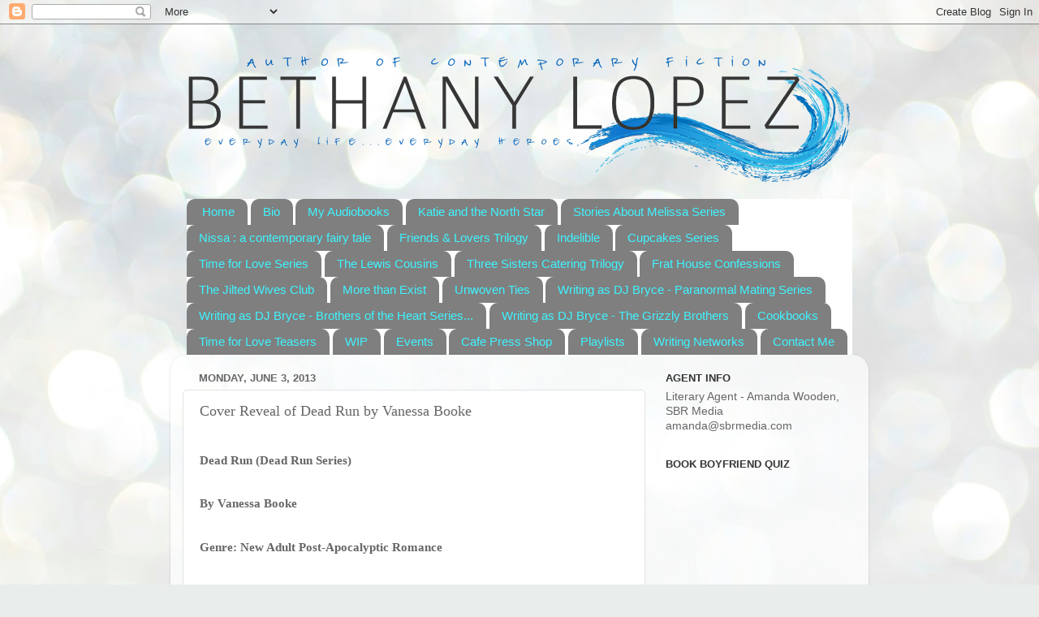

--- FILE ---
content_type: text/html; charset=UTF-8
request_url: https://www.bethanylopezauthor.com/2013/06/cover-reveal-of-dead-run-by-vanessa.html
body_size: 22801
content:
<!DOCTYPE html>
<html class='v2' dir='ltr' lang='en'>
<head>
<link href='https://www.blogger.com/static/v1/widgets/335934321-css_bundle_v2.css' rel='stylesheet' type='text/css'/>
<meta content='width=1100' name='viewport'/>
<meta content='text/html; charset=UTF-8' http-equiv='Content-Type'/>
<meta content='blogger' name='generator'/>
<link href='https://www.bethanylopezauthor.com/favicon.ico' rel='icon' type='image/x-icon'/>
<link href='http://www.bethanylopezauthor.com/2013/06/cover-reveal-of-dead-run-by-vanessa.html' rel='canonical'/>
<link rel="alternate" type="application/atom+xml" title="Bethany Lopez - Atom" href="https://www.bethanylopezauthor.com/feeds/posts/default" />
<link rel="alternate" type="application/rss+xml" title="Bethany Lopez - RSS" href="https://www.bethanylopezauthor.com/feeds/posts/default?alt=rss" />
<link rel="service.post" type="application/atom+xml" title="Bethany Lopez - Atom" href="https://www.blogger.com/feeds/6789426580232880190/posts/default" />

<link rel="alternate" type="application/atom+xml" title="Bethany Lopez - Atom" href="https://www.bethanylopezauthor.com/feeds/5212286258374929583/comments/default" />
<!--Can't find substitution for tag [blog.ieCssRetrofitLinks]-->
<link href='https://blogger.googleusercontent.com/img/b/R29vZ2xl/AVvXsEgz_6h__sNF71yJJX0_me7cWiKkwAFDDFRB1Ov90oCxPXkvqn0vdloPDEiQnkHKq9JzKBfUGruNlFe3Ov3DQ74VCPBM7JmJEPBOMdePQ8EAOWd3KCnQDcv554le5SAjCZmDZ1IZUnkx7YWt/s320/DeadRun-hires.jpg' rel='image_src'/>
<meta content='http://www.bethanylopezauthor.com/2013/06/cover-reveal-of-dead-run-by-vanessa.html' property='og:url'/>
<meta content='Cover Reveal of Dead Run by Vanessa Booke' property='og:title'/>
<meta content='    Dead Run (Dead Run Series)    By Vanessa Booke    Genre: New Adult Post-Apocalyptic Romance    Release Date: TBA              Book Descr...' property='og:description'/>
<meta content='https://blogger.googleusercontent.com/img/b/R29vZ2xl/AVvXsEgz_6h__sNF71yJJX0_me7cWiKkwAFDDFRB1Ov90oCxPXkvqn0vdloPDEiQnkHKq9JzKBfUGruNlFe3Ov3DQ74VCPBM7JmJEPBOMdePQ8EAOWd3KCnQDcv554le5SAjCZmDZ1IZUnkx7YWt/w1200-h630-p-k-no-nu/DeadRun-hires.jpg' property='og:image'/>
<title>Bethany Lopez: Cover Reveal of Dead Run by Vanessa Booke</title>
<style id='page-skin-1' type='text/css'><!--
/*-----------------------------------------------
Blogger Template Style
Name:     Picture Window
Designer: Blogger
URL:      www.blogger.com
----------------------------------------------- */
/* Content
----------------------------------------------- */
body {
font: normal normal 15px Arial, Tahoma, Helvetica, FreeSans, sans-serif;
color: #666666;
background: #e9edec url(//themes.googleusercontent.com/image?id=1SBilrALlXIPLRAelrnhYjgFyYa09ZeL8cdktIYuaRwQ3kEvcEX-Xz1NjKkrLjtsPxmc7) repeat fixed top center /* Credit: merrymoonmary (http://www.istockphoto.com/file_closeup.php?id=10871280&platform=blogger) */;
}
html body .region-inner {
min-width: 0;
max-width: 100%;
width: auto;
}
.content-outer {
font-size: 90%;
}
a:link {
text-decoration:none;
color: #3fb6bd;
}
a:visited {
text-decoration:none;
color: #78cdd2;
}
a:hover {
text-decoration:underline;
color: #4bfffa;
}
.content-outer {
background: transparent none repeat scroll top left;
-moz-border-radius: 0;
-webkit-border-radius: 0;
-goog-ms-border-radius: 0;
border-radius: 0;
-moz-box-shadow: 0 0 0 rgba(0, 0, 0, .15);
-webkit-box-shadow: 0 0 0 rgba(0, 0, 0, .15);
-goog-ms-box-shadow: 0 0 0 rgba(0, 0, 0, .15);
box-shadow: 0 0 0 rgba(0, 0, 0, .15);
margin: 20px auto;
}
.content-inner {
padding: 0;
}
/* Header
----------------------------------------------- */
.header-outer {
background: rgba(98, 98, 98, 0) none repeat-x scroll top left;
_background-image: none;
color: #ffffff;
-moz-border-radius: 0;
-webkit-border-radius: 0;
-goog-ms-border-radius: 0;
border-radius: 0;
}
.Header img, .Header #header-inner {
-moz-border-radius: 0;
-webkit-border-radius: 0;
-goog-ms-border-radius: 0;
border-radius: 0;
}
.header-inner .Header .titlewrapper,
.header-inner .Header .descriptionwrapper {
padding-left: 0;
padding-right: 0;
}
.Header h1 {
font: normal normal 36px Arial, Tahoma, Helvetica, FreeSans, sans-serif;
text-shadow: 1px 1px 3px rgba(0, 0, 0, 0.3);
}
.Header h1 a {
color: #ffffff;
}
.Header .description {
font-size: 130%;
}
/* Tabs
----------------------------------------------- */
.tabs-inner {
margin: .5em 20px 0;
padding: 0;
}
.tabs-inner .section {
margin: 0;
}
.tabs-inner .widget ul {
padding: 0;
background: #ffffff none repeat scroll bottom;
-moz-border-radius: 0;
-webkit-border-radius: 0;
-goog-ms-border-radius: 0;
border-radius: 0;
}
.tabs-inner .widget li {
border: none;
}
.tabs-inner .widget li a {
display: inline-block;
padding: .5em 1em;
margin-right: .25em;
color: #3ff4ff;
font: normal normal 15px Arial, Tahoma, Helvetica, FreeSans, sans-serif;
-moz-border-radius: 10px 10px 0 0;
-webkit-border-top-left-radius: 10px;
-webkit-border-top-right-radius: 10px;
-goog-ms-border-radius: 10px 10px 0 0;
border-radius: 10px 10px 0 0;
background: transparent url(https://resources.blogblog.com/blogblog/data/1kt/transparent/black50.png) repeat scroll top left;
border-right: 1px solid rgba(98, 98, 98, 0);
}
.tabs-inner .widget li:first-child a {
padding-left: 1.25em;
-moz-border-radius-topleft: 10px;
-moz-border-radius-bottomleft: 0;
-webkit-border-top-left-radius: 10px;
-webkit-border-bottom-left-radius: 0;
-goog-ms-border-top-left-radius: 10px;
-goog-ms-border-bottom-left-radius: 0;
border-top-left-radius: 10px;
border-bottom-left-radius: 0;
}
.tabs-inner .widget li.selected a,
.tabs-inner .widget li a:hover {
position: relative;
z-index: 1;
background: rgba(98, 98, 98, 0) url(https://resources.blogblog.com/blogblog/data/1kt/transparent/white80.png) repeat scroll bottom;
color: #b03a3a;
-moz-box-shadow: 0 0 3px rgba(0, 0, 0, .15);
-webkit-box-shadow: 0 0 3px rgba(0, 0, 0, .15);
-goog-ms-box-shadow: 0 0 3px rgba(0, 0, 0, .15);
box-shadow: 0 0 3px rgba(0, 0, 0, .15);
}
/* Headings
----------------------------------------------- */
h2 {
font: bold normal 13px Arial, Tahoma, Helvetica, FreeSans, sans-serif;
text-transform: uppercase;
color: #333333;
margin: .5em 0;
}
/* Main
----------------------------------------------- */
.main-outer {
background: transparent url(https://resources.blogblog.com/blogblog/data/1kt/transparent/white80.png) repeat scroll top left;
-moz-border-radius: 20px 20px 0 0;
-webkit-border-top-left-radius: 20px;
-webkit-border-top-right-radius: 20px;
-webkit-border-bottom-left-radius: 0;
-webkit-border-bottom-right-radius: 0;
-goog-ms-border-radius: 20px 20px 0 0;
border-radius: 20px 20px 0 0;
-moz-box-shadow: 0 1px 3px rgba(0, 0, 0, .15);
-webkit-box-shadow: 0 1px 3px rgba(0, 0, 0, .15);
-goog-ms-box-shadow: 0 1px 3px rgba(0, 0, 0, .15);
box-shadow: 0 1px 3px rgba(0, 0, 0, .15);
}
.main-inner {
padding: 15px 20px 20px;
}
.main-inner .column-center-inner {
padding: 0 0;
}
.main-inner .column-left-inner {
padding-left: 0;
}
.main-inner .column-right-inner {
padding-right: 0;
}
/* Posts
----------------------------------------------- */
h3.post-title {
margin: 0;
font: normal normal 18px Georgia, Utopia, 'Palatino Linotype', Palatino, serif;
}
.comments h4 {
margin: 1em 0 0;
font: normal normal 18px Georgia, Utopia, 'Palatino Linotype', Palatino, serif;
}
.date-header span {
color: #666666;
}
.post-outer {
background-color: #ffffff;
border: solid 1px #e3e3e3;
-moz-border-radius: 5px;
-webkit-border-radius: 5px;
border-radius: 5px;
-goog-ms-border-radius: 5px;
padding: 15px 20px;
margin: 0 -20px 20px;
}
.post-body {
line-height: 1.4;
font-size: 110%;
position: relative;
}
.post-header {
margin: 0 0 1.5em;
color: #a5a5a5;
line-height: 1.6;
}
.post-footer {
margin: .5em 0 0;
color: #a5a5a5;
line-height: 1.6;
}
#blog-pager {
font-size: 140%
}
#comments .comment-author {
padding-top: 1.5em;
border-top: dashed 1px #ccc;
border-top: dashed 1px rgba(128, 128, 128, .5);
background-position: 0 1.5em;
}
#comments .comment-author:first-child {
padding-top: 0;
border-top: none;
}
.avatar-image-container {
margin: .2em 0 0;
}
/* Comments
----------------------------------------------- */
.comments .comments-content .icon.blog-author {
background-repeat: no-repeat;
background-image: url([data-uri]);
}
.comments .comments-content .loadmore a {
border-top: 1px solid #4bfffa;
border-bottom: 1px solid #4bfffa;
}
.comments .continue {
border-top: 2px solid #4bfffa;
}
/* Widgets
----------------------------------------------- */
.widget ul, .widget #ArchiveList ul.flat {
padding: 0;
list-style: none;
}
.widget ul li, .widget #ArchiveList ul.flat li {
border-top: dashed 1px #ccc;
border-top: dashed 1px rgba(128, 128, 128, .5);
}
.widget ul li:first-child, .widget #ArchiveList ul.flat li:first-child {
border-top: none;
}
.widget .post-body ul {
list-style: disc;
}
.widget .post-body ul li {
border: none;
}
/* Footer
----------------------------------------------- */
.footer-outer {
color:#d3d3d3;
background: transparent url(https://resources.blogblog.com/blogblog/data/1kt/transparent/black50.png) repeat scroll top left;
-moz-border-radius: 0 0 20px 20px;
-webkit-border-top-left-radius: 0;
-webkit-border-top-right-radius: 0;
-webkit-border-bottom-left-radius: 20px;
-webkit-border-bottom-right-radius: 20px;
-goog-ms-border-radius: 0 0 20px 20px;
border-radius: 0 0 20px 20px;
-moz-box-shadow: 0 1px 3px rgba(0, 0, 0, .15);
-webkit-box-shadow: 0 1px 3px rgba(0, 0, 0, .15);
-goog-ms-box-shadow: 0 1px 3px rgba(0, 0, 0, .15);
box-shadow: 0 1px 3px rgba(0, 0, 0, .15);
}
.footer-inner {
padding: 10px 20px 20px;
}
.footer-outer a {
color: #a6f0ed;
}
.footer-outer a:visited {
color: #87e2f0;
}
.footer-outer a:hover {
color: #4bfffa;
}
.footer-outer .widget h2 {
color: #b4b4b4;
}
/* Mobile
----------------------------------------------- */
html body.mobile {
height: auto;
}
html body.mobile {
min-height: 480px;
background-size: 100% auto;
}
.mobile .body-fauxcolumn-outer {
background: transparent none repeat scroll top left;
}
html .mobile .mobile-date-outer, html .mobile .blog-pager {
border-bottom: none;
background: transparent url(https://resources.blogblog.com/blogblog/data/1kt/transparent/white80.png) repeat scroll top left;
margin-bottom: 10px;
}
.mobile .date-outer {
background: transparent url(https://resources.blogblog.com/blogblog/data/1kt/transparent/white80.png) repeat scroll top left;
}
.mobile .header-outer, .mobile .main-outer,
.mobile .post-outer, .mobile .footer-outer {
-moz-border-radius: 0;
-webkit-border-radius: 0;
-goog-ms-border-radius: 0;
border-radius: 0;
}
.mobile .content-outer,
.mobile .main-outer,
.mobile .post-outer {
background: inherit;
border: none;
}
.mobile .content-outer {
font-size: 100%;
}
.mobile-link-button {
background-color: #3fb6bd;
}
.mobile-link-button a:link, .mobile-link-button a:visited {
color: #ffffff;
}
.mobile-index-contents {
color: #666666;
}
.mobile .tabs-inner .PageList .widget-content {
background: rgba(98, 98, 98, 0) url(https://resources.blogblog.com/blogblog/data/1kt/transparent/white80.png) repeat scroll bottom;
color: #b03a3a;
}
.mobile .tabs-inner .PageList .widget-content .pagelist-arrow {
border-left: 1px solid rgba(98, 98, 98, 0);
}

--></style>
<style id='template-skin-1' type='text/css'><!--
body {
min-width: 860px;
}
.content-outer, .content-fauxcolumn-outer, .region-inner {
min-width: 860px;
max-width: 860px;
_width: 860px;
}
.main-inner .columns {
padding-left: 0px;
padding-right: 260px;
}
.main-inner .fauxcolumn-center-outer {
left: 0px;
right: 260px;
/* IE6 does not respect left and right together */
_width: expression(this.parentNode.offsetWidth -
parseInt("0px") -
parseInt("260px") + 'px');
}
.main-inner .fauxcolumn-left-outer {
width: 0px;
}
.main-inner .fauxcolumn-right-outer {
width: 260px;
}
.main-inner .column-left-outer {
width: 0px;
right: 100%;
margin-left: -0px;
}
.main-inner .column-right-outer {
width: 260px;
margin-right: -260px;
}
#layout {
min-width: 0;
}
#layout .content-outer {
min-width: 0;
width: 800px;
}
#layout .region-inner {
min-width: 0;
width: auto;
}
body#layout div.add_widget {
padding: 8px;
}
body#layout div.add_widget a {
margin-left: 32px;
}
--></style>
<style>
    body {background-image:url(\/\/themes.googleusercontent.com\/image?id=1SBilrALlXIPLRAelrnhYjgFyYa09ZeL8cdktIYuaRwQ3kEvcEX-Xz1NjKkrLjtsPxmc7);}
    
@media (max-width: 200px) { body {background-image:url(\/\/themes.googleusercontent.com\/image?id=1SBilrALlXIPLRAelrnhYjgFyYa09ZeL8cdktIYuaRwQ3kEvcEX-Xz1NjKkrLjtsPxmc7&options=w200);}}
@media (max-width: 400px) and (min-width: 201px) { body {background-image:url(\/\/themes.googleusercontent.com\/image?id=1SBilrALlXIPLRAelrnhYjgFyYa09ZeL8cdktIYuaRwQ3kEvcEX-Xz1NjKkrLjtsPxmc7&options=w400);}}
@media (max-width: 800px) and (min-width: 401px) { body {background-image:url(\/\/themes.googleusercontent.com\/image?id=1SBilrALlXIPLRAelrnhYjgFyYa09ZeL8cdktIYuaRwQ3kEvcEX-Xz1NjKkrLjtsPxmc7&options=w800);}}
@media (max-width: 1200px) and (min-width: 801px) { body {background-image:url(\/\/themes.googleusercontent.com\/image?id=1SBilrALlXIPLRAelrnhYjgFyYa09ZeL8cdktIYuaRwQ3kEvcEX-Xz1NjKkrLjtsPxmc7&options=w1200);}}
/* Last tag covers anything over one higher than the previous max-size cap. */
@media (min-width: 1201px) { body {background-image:url(\/\/themes.googleusercontent.com\/image?id=1SBilrALlXIPLRAelrnhYjgFyYa09ZeL8cdktIYuaRwQ3kEvcEX-Xz1NjKkrLjtsPxmc7&options=w1600);}}
  </style>
<script type='text/javascript'>
        (function(i,s,o,g,r,a,m){i['GoogleAnalyticsObject']=r;i[r]=i[r]||function(){
        (i[r].q=i[r].q||[]).push(arguments)},i[r].l=1*new Date();a=s.createElement(o),
        m=s.getElementsByTagName(o)[0];a.async=1;a.src=g;m.parentNode.insertBefore(a,m)
        })(window,document,'script','https://www.google-analytics.com/analytics.js','ga');
        ga('create', 'UA-38641557-1', 'auto', 'blogger');
        ga('blogger.send', 'pageview');
      </script>
<link href='https://www.blogger.com/dyn-css/authorization.css?targetBlogID=6789426580232880190&amp;zx=06f6acfa-a3b3-4fe2-a60f-5722d2c430d9' media='none' onload='if(media!=&#39;all&#39;)media=&#39;all&#39;' rel='stylesheet'/><noscript><link href='https://www.blogger.com/dyn-css/authorization.css?targetBlogID=6789426580232880190&amp;zx=06f6acfa-a3b3-4fe2-a60f-5722d2c430d9' rel='stylesheet'/></noscript>
<meta name='google-adsense-platform-account' content='ca-host-pub-1556223355139109'/>
<meta name='google-adsense-platform-domain' content='blogspot.com'/>

<!-- data-ad-client=ca-pub-8260821303481493 -->

</head>
<body class='loading variant-open'>
<div class='navbar section' id='navbar' name='Navbar'><div class='widget Navbar' data-version='1' id='Navbar1'><script type="text/javascript">
    function setAttributeOnload(object, attribute, val) {
      if(window.addEventListener) {
        window.addEventListener('load',
          function(){ object[attribute] = val; }, false);
      } else {
        window.attachEvent('onload', function(){ object[attribute] = val; });
      }
    }
  </script>
<div id="navbar-iframe-container"></div>
<script type="text/javascript" src="https://apis.google.com/js/platform.js"></script>
<script type="text/javascript">
      gapi.load("gapi.iframes:gapi.iframes.style.bubble", function() {
        if (gapi.iframes && gapi.iframes.getContext) {
          gapi.iframes.getContext().openChild({
              url: 'https://www.blogger.com/navbar/6789426580232880190?po\x3d5212286258374929583\x26origin\x3dhttps://www.bethanylopezauthor.com',
              where: document.getElementById("navbar-iframe-container"),
              id: "navbar-iframe"
          });
        }
      });
    </script><script type="text/javascript">
(function() {
var script = document.createElement('script');
script.type = 'text/javascript';
script.src = '//pagead2.googlesyndication.com/pagead/js/google_top_exp.js';
var head = document.getElementsByTagName('head')[0];
if (head) {
head.appendChild(script);
}})();
</script>
</div></div>
<div class='body-fauxcolumns'>
<div class='fauxcolumn-outer body-fauxcolumn-outer'>
<div class='cap-top'>
<div class='cap-left'></div>
<div class='cap-right'></div>
</div>
<div class='fauxborder-left'>
<div class='fauxborder-right'></div>
<div class='fauxcolumn-inner'>
</div>
</div>
<div class='cap-bottom'>
<div class='cap-left'></div>
<div class='cap-right'></div>
</div>
</div>
</div>
<div class='content'>
<div class='content-fauxcolumns'>
<div class='fauxcolumn-outer content-fauxcolumn-outer'>
<div class='cap-top'>
<div class='cap-left'></div>
<div class='cap-right'></div>
</div>
<div class='fauxborder-left'>
<div class='fauxborder-right'></div>
<div class='fauxcolumn-inner'>
</div>
</div>
<div class='cap-bottom'>
<div class='cap-left'></div>
<div class='cap-right'></div>
</div>
</div>
</div>
<div class='content-outer'>
<div class='content-cap-top cap-top'>
<div class='cap-left'></div>
<div class='cap-right'></div>
</div>
<div class='fauxborder-left content-fauxborder-left'>
<div class='fauxborder-right content-fauxborder-right'></div>
<div class='content-inner'>
<header>
<div class='header-outer'>
<div class='header-cap-top cap-top'>
<div class='cap-left'></div>
<div class='cap-right'></div>
</div>
<div class='fauxborder-left header-fauxborder-left'>
<div class='fauxborder-right header-fauxborder-right'></div>
<div class='region-inner header-inner'>
<div class='header section' id='header' name='Header'><div class='widget Header' data-version='1' id='Header1'>
<div id='header-inner'>
<a href='https://www.bethanylopezauthor.com/' style='display: block'>
<img alt='Bethany Lopez' height='188px; ' id='Header1_headerimg' src='https://blogger.googleusercontent.com/img/b/R29vZ2xl/AVvXsEh73RGYiW7uwKHsM2HG1jw-gUBD4Et_QajaCM4lSUwbY9OE2TImItblDekUiUIP5I54oWBXAA40LS4c-AQ8SH5YXWe63DTbM_8mYFr_N3e4f_qVnPC6DyhDI1uT9-buttwCD_s_5Vma93bm/s860/Logo.png' style='display: block' width='860px; '/>
</a>
</div>
</div></div>
</div>
</div>
<div class='header-cap-bottom cap-bottom'>
<div class='cap-left'></div>
<div class='cap-right'></div>
</div>
</div>
</header>
<div class='tabs-outer'>
<div class='tabs-cap-top cap-top'>
<div class='cap-left'></div>
<div class='cap-right'></div>
</div>
<div class='fauxborder-left tabs-fauxborder-left'>
<div class='fauxborder-right tabs-fauxborder-right'></div>
<div class='region-inner tabs-inner'>
<div class='tabs section' id='crosscol' name='Cross-Column'><div class='widget PageList' data-version='1' id='PageList2'>
<h2>Pages</h2>
<div class='widget-content'>
<ul>
<li>
<a href='https://www.bethanylopezauthor.com/'>Home</a>
</li>
<li>
<a href='https://www.bethanylopezauthor.com/p/bio.html'>Bio</a>
</li>
<li>
<a href='https://www.bethanylopezauthor.com/p/blog-page_22.html'>My Audiobooks</a>
</li>
<li>
<a href='https://www.bethanylopezauthor.com/p/katie-and-north-star.html'>Katie and the North Star</a>
</li>
<li>
<a href='https://www.bethanylopezauthor.com/p/stories-about-melissa-series.html'>Stories About Melissa Series</a>
</li>
<li>
<a href='https://www.bethanylopezauthor.com/p/nissa-contemporary-fairy-tale.html'>Nissa : a contemporary fairy tale</a>
</li>
<li>
<a href='https://www.bethanylopezauthor.com/p/friends-lovers-trilogy.html'>Friends &amp; Lovers Trilogy</a>
</li>
<li>
<a href='https://www.bethanylopezauthor.com/p/indelible.html'>Indelible</a>
</li>
<li>
<a href='https://www.bethanylopezauthor.com/p/always-room-for-cupcakes.html'>Cupcakes Series</a>
</li>
<li>
<a href='https://www.bethanylopezauthor.com/p/time-for-love-series.html'>Time for Love Series</a>
</li>
<li>
<a href='https://www.bethanylopezauthor.com/p/the-lewis-cousins.html'>The Lewis Cousins</a>
</li>
<li>
<a href='https://www.bethanylopezauthor.com/p/three-sisters-catering.html'>Three Sisters Catering Trilogy</a>
</li>
<li>
<a href='https://www.bethanylopezauthor.com/p/frat-house-confessions.html'>Frat House Confessions</a>
</li>
<li>
<a href='https://www.bethanylopezauthor.com/p/the-jilted-wives-club-trilogy.html'>The Jilted Wives Club </a>
</li>
<li>
<a href='https://www.bethanylopezauthor.com/p/more-than-exist.html'>More than Exist</a>
</li>
<li>
<a href='https://www.bethanylopezauthor.com/p/unwoven-ties.html'>Unwoven Ties</a>
</li>
<li>
<a href='https://www.bethanylopezauthor.com/p/writing-as-dj-bryce-with-terra-wolf.html'>Writing as DJ Bryce - Paranormal Mating Series</a>
</li>
<li>
<a href='https://www.bethanylopezauthor.com/p/writing-as-dj-bryce.html'>Writing as DJ Bryce - Brothers of the Heart Series...</a>
</li>
<li>
<a href='https://www.bethanylopezauthor.com/p/writing-as-dj-bryce-grizzly-brothers.html'>Writing as DJ Bryce - The Grizzly Brothers</a>
</li>
<li>
<a href='https://www.bethanylopezauthor.com/p/cookbooks.html'>Cookbooks</a>
</li>
<li>
<a href='https://www.bethanylopezauthor.com/p/blog-page.html'>Time for Love Teasers</a>
</li>
<li>
<a href='https://www.bethanylopezauthor.com/p/wip.html'>WIP</a>
</li>
<li>
<a href='https://www.bethanylopezauthor.com/p/events.html'>Events</a>
</li>
<li>
<a href='https://www.bethanylopezauthor.com/p/cafe-press-shop.html'>Cafe Press Shop</a>
</li>
<li>
<a href='https://www.bethanylopezauthor.com/p/playlists.html'>Playlists</a>
</li>
<li>
<a href='https://www.bethanylopezauthor.com/p/writing-networks.html'>Writing Networks</a>
</li>
<li>
<a href='https://www.bethanylopezauthor.com/p/contact-me.html'>Contact Me</a>
</li>
</ul>
<div class='clear'></div>
</div>
</div></div>
<div class='tabs no-items section' id='crosscol-overflow' name='Cross-Column 2'></div>
</div>
</div>
<div class='tabs-cap-bottom cap-bottom'>
<div class='cap-left'></div>
<div class='cap-right'></div>
</div>
</div>
<div class='main-outer'>
<div class='main-cap-top cap-top'>
<div class='cap-left'></div>
<div class='cap-right'></div>
</div>
<div class='fauxborder-left main-fauxborder-left'>
<div class='fauxborder-right main-fauxborder-right'></div>
<div class='region-inner main-inner'>
<div class='columns fauxcolumns'>
<div class='fauxcolumn-outer fauxcolumn-center-outer'>
<div class='cap-top'>
<div class='cap-left'></div>
<div class='cap-right'></div>
</div>
<div class='fauxborder-left'>
<div class='fauxborder-right'></div>
<div class='fauxcolumn-inner'>
</div>
</div>
<div class='cap-bottom'>
<div class='cap-left'></div>
<div class='cap-right'></div>
</div>
</div>
<div class='fauxcolumn-outer fauxcolumn-left-outer'>
<div class='cap-top'>
<div class='cap-left'></div>
<div class='cap-right'></div>
</div>
<div class='fauxborder-left'>
<div class='fauxborder-right'></div>
<div class='fauxcolumn-inner'>
</div>
</div>
<div class='cap-bottom'>
<div class='cap-left'></div>
<div class='cap-right'></div>
</div>
</div>
<div class='fauxcolumn-outer fauxcolumn-right-outer'>
<div class='cap-top'>
<div class='cap-left'></div>
<div class='cap-right'></div>
</div>
<div class='fauxborder-left'>
<div class='fauxborder-right'></div>
<div class='fauxcolumn-inner'>
</div>
</div>
<div class='cap-bottom'>
<div class='cap-left'></div>
<div class='cap-right'></div>
</div>
</div>
<!-- corrects IE6 width calculation -->
<div class='columns-inner'>
<div class='column-center-outer'>
<div class='column-center-inner'>
<div class='main section' id='main' name='Main'><div class='widget Blog' data-version='1' id='Blog1'>
<div class='blog-posts hfeed'>

          <div class="date-outer">
        
<h2 class='date-header'><span>Monday, June 3, 2013</span></h2>

          <div class="date-posts">
        
<div class='post-outer'>
<div class='post hentry uncustomized-post-template' itemprop='blogPost' itemscope='itemscope' itemtype='http://schema.org/BlogPosting'>
<meta content='https://blogger.googleusercontent.com/img/b/R29vZ2xl/AVvXsEgz_6h__sNF71yJJX0_me7cWiKkwAFDDFRB1Ov90oCxPXkvqn0vdloPDEiQnkHKq9JzKBfUGruNlFe3Ov3DQ74VCPBM7JmJEPBOMdePQ8EAOWd3KCnQDcv554le5SAjCZmDZ1IZUnkx7YWt/s320/DeadRun-hires.jpg' itemprop='image_url'/>
<meta content='6789426580232880190' itemprop='blogId'/>
<meta content='5212286258374929583' itemprop='postId'/>
<a name='5212286258374929583'></a>
<h3 class='post-title entry-title' itemprop='name'>
Cover Reveal of Dead Run by Vanessa Booke
</h3>
<div class='post-header'>
<div class='post-header-line-1'></div>
</div>
<div class='post-body entry-content' id='post-body-5212286258374929583' itemprop='description articleBody'>


<br />
<div class="MsoNormal" style="margin: 0in 0in 10pt;">
<b style="mso-bidi-font-weight: normal;"><span style="mso-no-proof: yes;"><span style="font-family: Calibri;">Dead Run (Dead Run Series)<o:p></o:p></span></span></b></div>
<br />
<div class="MsoNormal" style="margin: 0in 0in 10pt;">
<b style="mso-bidi-font-weight: normal;"><span style="mso-no-proof: yes;"><span style="font-family: Calibri;">By Vanessa Booke<o:p></o:p></span></span></b></div>
<br />
<div class="MsoNormal" style="margin: 0in 0in 10pt;">
<b style="mso-bidi-font-weight: normal;"><span style="mso-no-proof: yes;"><span style="font-family: Calibri;">Genre: New Adult Post-Apocalyptic Romance<o:p></o:p></span></span></b></div>
<br />
<div class="MsoNormal" style="margin: 0in 0in 10pt;">
<b style="mso-bidi-font-weight: normal;"><span style="mso-no-proof: yes;"><span style="font-family: Calibri;">Release Date: TBA<o:p></o:p></span></span></b></div>
<br />
<div class="MsoNormal" style="margin: 0in 0in 10pt;">
<b style="mso-bidi-font-weight: normal;"><span style="mso-no-proof: yes;"><o:p>&nbsp;</o:p></span></b></div>
<b style="mso-bidi-font-weight: normal;"><div class="separator" style="clear: both; text-align: center;">
<a href="https://blogger.googleusercontent.com/img/b/R29vZ2xl/AVvXsEgz_6h__sNF71yJJX0_me7cWiKkwAFDDFRB1Ov90oCxPXkvqn0vdloPDEiQnkHKq9JzKBfUGruNlFe3Ov3DQ74VCPBM7JmJEPBOMdePQ8EAOWd3KCnQDcv554le5SAjCZmDZ1IZUnkx7YWt/s1600/DeadRun-hires.jpg" imageanchor="1" style="margin-left: 1em; margin-right: 1em;"><img border="0" height="320" src="https://blogger.googleusercontent.com/img/b/R29vZ2xl/AVvXsEgz_6h__sNF71yJJX0_me7cWiKkwAFDDFRB1Ov90oCxPXkvqn0vdloPDEiQnkHKq9JzKBfUGruNlFe3Ov3DQ74VCPBM7JmJEPBOMdePQ8EAOWd3KCnQDcv554le5SAjCZmDZ1IZUnkx7YWt/s320/DeadRun-hires.jpg" width="212" /></a></div>
</b><br />


<br />
<div class="MsoNormal" style="margin: 0in 0in 10pt;">
<b style="mso-bidi-font-weight: normal;"><span style="mso-no-proof: yes;"><span style="font-family: Calibri;">Book Description:<o:p></o:p></span></span></b></div>
<br />
<div class="MsoNormal" style="margin: 0in 0in 10pt;">
<b style="mso-bidi-font-weight: normal;"><span style="mso-no-proof: yes;"><span style="font-family: Calibri;">Carly<o:p></o:p></span></span></b></div>
<br />
<div class="MsoNormal" style="margin: 0in 0in 10pt;">
<span style="background: white; color: #181818;"><span style="font-family: Calibri;">Carly Rios was
supposed to go to college, forget about her first love, and live a normal life.
That was the plan until the whole world went to hell and the dead started
becoming&#8230;not so dead.<span class="apple-converted-space">&nbsp;</span></span></span><span style="color: #181818;"><br /><span style="font-family: Calibri;">
<br />
<span style="background: white;">Forced to live in the same quarantine as her
abusive stepfather, Carly is hanging on to life by a thread, as she dreams of a
normal world outside of the community. But when tragedy strikes home, Carly has
no choice but to try and escape with her brother Michael. On the night that
Carly plans to leave the community, chaos erupts, causing her plans to
backfire, unleashing the undead inside.</span><br />
<br />
<span style="background: white;">Now, Carly must reach out to Joshua Tremell, a
man from her past, and the one who left her heart in pieces. Trusting Joshua is
one of the hardest things she&#8217;ll ever have to do, but without his help it&#8217;s
only a matter of time until Carly loses her brother Michael to the undead.</span><br />
<br />
<strong><span style="background: white; font-family: &quot;Calibri&quot;,&quot;sans-serif&quot;; mso-ascii-theme-font: minor-latin; mso-bidi-font-family: &quot;Times New Roman&quot;; mso-bidi-theme-font: minor-bidi; mso-hansi-theme-font: minor-latin;">Joshua</span></strong></span><br /><span style="font-family: Calibri;">
<br />
<span style="background: white;">Two months after returning from fighting over
seas and coming home to face a world overtaken by the undead, Joshua Tremell is
accustomed to death and losing the ones he loves. But when fate brings him back
to his childhood sweetheart Carly Rios, Joshua realizes there are some things
still worth fighting for.</span><br />
<br />
<span style="background: white;">Carly is the last person Joshua thought he'd
ever see again, let alone in the same quarantine. Facing off shufflers isn&#8217;t
easy, but the thought of losing the only girl he&#8217;s ever loved again, is even
worse.<span class="apple-converted-space">&nbsp;</span></span><br />
<br />
<span style="background: white;">With a second chance at redemption, Joshua would
give anything to save Carly and help her get her little brother back, but
Joshua has more secrets than he can tell, and his past mistakes are bound to
collide with the future he's dying to earn.</span><br />
<br />
<strong><span style="background: white; font-family: &quot;Calibri&quot;,&quot;sans-serif&quot;; mso-ascii-theme-font: minor-latin; mso-bidi-font-family: &quot;Times New Roman&quot;; mso-bidi-theme-font: minor-bidi; mso-hansi-theme-font: minor-latin;">For Carly and Joshua, crossing
the wasteland is just the beginning&#8230;</span></strong><span class="apple-converted-space"><span style="background: white;">&nbsp;<o:p></o:p></span></span></span></span></div>
<br />
<div class="MsoNormal" style="margin: 0in 0in 10pt;">
<b><i style="mso-bidi-font-style: normal;"><span style="background: white; color: black; mso-bidi-font-family: &quot;Times New Roman&quot;;"><span style="font-family: Calibri;">*Mature
Content Warning: 17+ for language, intense violence against the undead and
adult situations. <o:p></o:p></span></span></i></b></div>
<br />
<div class="MsoNormal" style="margin: 0in 0in 10pt;">
<span style="font-family: Calibri;"><b style="mso-bidi-font-weight: normal;">Add <i style="mso-bidi-font-style: normal;">Dead Run</i> To Your Goodreads:</b> </span><a href="http://www.goodreads.com/book/show/15986140-dead-run"><span style="color: blue; font-family: Calibri;">http://www.goodreads.com/book/show/15986140-dead-run</span></a><o:p></o:p></div>
<br />
<div class="MsoNormal" style="margin: 0in 0in 10pt;">
<b style="mso-bidi-font-weight: normal;"><span style="font-family: Calibri;">Dead Run Facebook
Fanpage: </span></b><a href="https://www.facebook.com/pages/DEAD-RUN/280334522025108"><span style="color: blue; font-family: Calibri;">https://www.facebook.com/pages/DEAD-RUN/280334522025108</span></a><b style="mso-bidi-font-weight: normal;"><o:p></o:p></b></div>
<br />
<div class="MsoNormal" style="margin: 0in 0in 10pt;">
<b><i style="mso-bidi-font-style: normal;"><span style="background: white; color: black; mso-bidi-font-family: &quot;Times New Roman&quot;;"><o:p>&nbsp;</o:p></span></i></b></div>
<b><i style="mso-bidi-font-style: normal;"><div class="separator" style="clear: both; text-align: center;">
<a href="https://blogger.googleusercontent.com/img/b/R29vZ2xl/AVvXsEgz4tGEnxznaE8B858msQPlCKRseycqnBK4VNCQ6josoF7RsthiV_1TSPOnRTRXElOhnEK1HAGV8C5LqgiD58RG-ILHJyGh3-PvNgMl-cK3pQV5WjVcA_OFEjGQ4b5ddmGbLgYFHaDIZR93/s1600/DeadRun-wrap.jpg" imageanchor="1" style="margin-left: 1em; margin-right: 1em;"><img border="0" height="221" src="https://blogger.googleusercontent.com/img/b/R29vZ2xl/AVvXsEgz4tGEnxznaE8B858msQPlCKRseycqnBK4VNCQ6josoF7RsthiV_1TSPOnRTRXElOhnEK1HAGV8C5LqgiD58RG-ILHJyGh3-PvNgMl-cK3pQV5WjVcA_OFEjGQ4b5ddmGbLgYFHaDIZR93/s320/DeadRun-wrap.jpg" width="320" /></a></div>
</i></b><br />


<br />
<div class="MsoNormal" style="margin: 0in 0in 10pt;">
<b style="mso-bidi-font-weight: normal;"><span style="mso-bidi-font-family: &quot;Times New Roman&quot;;"><span style="font-family: Calibri;">About the author:<o:p></o:p></span></span></b></div>
<br />
<div style="background: white; line-height: 13.65pt; margin: 0in 0in 7.5pt;">
<span style="color: black; font-family: &quot;Calibri&quot;,&quot;sans-serif&quot;; font-size: 11pt; mso-ascii-theme-font: minor-latin; mso-bidi-font-family: &quot;Times New Roman&quot;; mso-hansi-theme-font: minor-latin;">My name is
Vanessa Booke and I live with my husband Ryan and our three dachshunds Zer0,
Zoey, and Zelda just outside of Los Angeles, California. I love poetry and all
things Jane Austen. I've been writing since Jr. High, it started with poetry
and eventually in high school I began writing Fiction. My favorite genre to
write in would have to be young adult, or new adult. I currently work as a
communications coordinator for a charity, but I've also worked as a journalist.
I have my Bachelor&#8217;s degree in English Literature from Cal State University San
Bernardino. In my free time, I like blogging about books, thrift shopping and
taking grand adventures with my partner in crime.<o:p></o:p></span></div>
<br />
<div style="background: white; line-height: 13.65pt; margin: 0in 0in 7.5pt;">
<span style="color: black; font-family: &quot;Calibri&quot;,&quot;sans-serif&quot;; font-size: 11pt; mso-ascii-theme-font: minor-latin; mso-bidi-font-family: &quot;Times New Roman&quot;; mso-hansi-theme-font: minor-latin;"><o:p><span style="font-family: Times New Roman; font-size: small;">&nbsp;</span></o:p></span></div>
<br />
<div style="background: white; line-height: 13.65pt; margin: 0in 0in 7.5pt;">
<b style="mso-bidi-font-weight: normal;"><span style="color: black; font-family: &quot;Calibri&quot;,&quot;sans-serif&quot;; font-size: 11pt; mso-ascii-theme-font: minor-latin; mso-bidi-font-family: &quot;Times New Roman&quot;; mso-hansi-theme-font: minor-latin;">Additional links:<o:p></o:p></span></b></div>
<br />
<div style="background: white; line-height: 13.65pt; margin: 0in 0in 7.5pt;">
<span style="color: black; font-family: &quot;Calibri&quot;,&quot;sans-serif&quot;; font-size: 11pt; mso-ascii-theme-font: minor-latin; mso-bidi-font-family: &quot;Times New Roman&quot;; mso-hansi-theme-font: minor-latin;">www.vanessabooke.com<br />
Facebook fanpage: </span><a href="https://www.facebook.com/V.M.Boeke"><span style="font-family: &quot;Calibri&quot;,&quot;sans-serif&quot;; font-size: 11pt; mso-ascii-theme-font: minor-latin; mso-bidi-font-family: &quot;Times New Roman&quot;; mso-hansi-theme-font: minor-latin;"><span style="color: blue;">https://www.facebook.com/V.M.Boeke</span></span></a><span style="color: black; font-family: &quot;Calibri&quot;,&quot;sans-serif&quot;; font-size: 11pt; mso-ascii-theme-font: minor-latin; mso-bidi-font-family: &quot;Times New Roman&quot;; mso-hansi-theme-font: minor-latin;"><br />
Twitter: @V_bogie<o:p></o:p></span></div>
<br />
<div class="MsoNormal" style="margin: 0in 0in 10pt;">
<span style="color: black; mso-bidi-font-family: &quot;Times New Roman&quot;; mso-fareast-font-family: &quot;Times New Roman&quot;;"><o:p>&nbsp;</o:p></span></div>
<br />
<div class="MsoNormal" style="margin: 0in 0in 10pt;">
<b style="mso-bidi-font-weight: normal;"><span style="mso-bidi-font-family: &quot;Times New Roman&quot;;"><span style="font-family: Calibri;">Chapter 1 - <i style="mso-bidi-font-style: normal;">Teaser:</i><o:p></o:p></span></span></b></div>
<br />
<div align="center" class="MsoNormal" style="background: white; line-height: 16.5pt; margin: 0in 0in 0pt; text-align: center;">
<span style="color: black; mso-bidi-font-family: &quot;Times New Roman&quot;; mso-fareast-font-family: &quot;Times New Roman&quot;;"><span style="font-family: Calibri;">&#8220;The only
good human being is a dead one.&#8221;<o:p></o:p></span></span></div>
<br />
<div align="center" class="MsoNormal" style="background: white; line-height: 16.5pt; margin: 0in 0in 0pt; text-align: center;">
<span style="color: black; mso-bidi-font-family: &quot;Times New Roman&quot;; mso-fareast-font-family: &quot;Times New Roman&quot;;"><span style="font-family: Calibri;">-George
Orwell<o:p></o:p></span></span></div>
<br />
<div align="center" class="MsoNormal" style="background: white; line-height: 16.5pt; margin: 0in 0in 0pt; text-align: center;">
<span style="color: black; mso-bidi-font-family: &quot;Times New Roman&quot;; mso-fareast-font-family: &quot;Times New Roman&quot;;"><o:p>&nbsp;</o:p></span></div>
<br />
<div class="MsoNormal" style="background: white; line-height: 16.5pt; margin: 0in 0in 0pt;">
<span style="color: black; mso-bidi-font-family: &quot;Times New Roman&quot;; mso-fareast-font-family: &quot;Times New Roman&quot;;"><o:p>&nbsp;</o:p></span></div>
<br />
<div align="center" class="MsoNormal" style="background: white; line-height: 16.5pt; margin: 0in 0in 0pt; text-align: center;">
<span style="font-family: Calibri;"><b><span style="color: black; mso-bidi-font-family: &quot;Times New Roman&quot;; mso-fareast-font-family: &quot;Times New Roman&quot;;">CARLY</span></b><span style="color: black; mso-bidi-font-family: &quot;Times New Roman&quot;; mso-fareast-font-family: &quot;Times New Roman&quot;;"><o:p></o:p></span></span></div>
<br />
<div align="center" class="MsoNormal" style="background: white; line-height: 16.5pt; margin: 0in 0in 0pt; text-align: center;">
<span style="color: black; mso-bidi-font-family: &quot;Times New Roman&quot;; mso-fareast-font-family: &quot;Times New Roman&quot;;"><o:p>&nbsp;</o:p></span></div>
<br />
<div class="MsoNormal" style="background: white; line-height: 16.5pt; margin: 0in 0in 0pt; text-align: justify;">
<span style="color: black; mso-bidi-font-family: &quot;Times New Roman&quot;; mso-fareast-font-family: &quot;Times New Roman&quot;;"><span style="font-family: Calibri;">I knew
his gun was in the top drawer. I&#8217;ve watched him place it there. Tonight is the
last night I&#8217;ll ever let him touch me. I watch his breath rise and fall
rhythmically as he sleeps. From where I stand he doesn&#8217;t look so threatening,
anymore at least, not how he looked earlier that night. My cheek still burns
when I touch it. A bruise is starting to form underneath my swollen skin. I
step into the darkened bedroom cautious, as the wooden floors squeak beneath
me. He can wake at any moment. My hands tremble as I make my way toward his
nightstand. It has to be here unless&#8230;as I pull the top drawer open, I&#8217;m
relieved to see the gun is still there. It sits shining in the moonlight that
cascades down through the cracks of the boarded-up bedroom window.<o:p></o:p></span></span></div>
<br />
<div class="MsoNormal" style="background: white; line-height: 16.5pt; margin: 0in 0in 0pt; text-align: justify;">
<span style="color: black; mso-bidi-font-family: &quot;Times New Roman&quot;; mso-fareast-font-family: &quot;Times New Roman&quot;;"><o:p>&nbsp;</o:p></span></div>
<br />
<div class="MsoNormal" style="background: white; line-height: 16.5pt; margin: 0in 0in 0pt; text-align: justify;">
<span style="color: black; mso-bidi-font-family: &quot;Times New Roman&quot;; mso-fareast-font-family: &quot;Times New Roman&quot;;"><span style="font-family: Calibri;">I pull
the gun from the drawer but pause midway. My stepfather&#8217;s snoring has stopped.
Fear paralyzes me, and I freeze, still. Is he awake? Is he watching me? I hold
my breath, my eyes squeezed closed, waiting. Several seconds pass, and then
like clockwork, I can hear the sound of his snoring again. I look down at the
handgun and then back at my sleeping stepfather. I shiver in disgust at the
memory of his hands on me; no amount of soap could ever wash away how dirty he
makes me feel. My stomach rolls at the memory of the way he whispered how I
would always be&nbsp;<i>his</i>.<o:p></o:p></span></span></div>
<br />
<div class="MsoNormal" style="background: white; line-height: 16.5pt; margin: 0in 0in 0pt; text-align: justify;">
<span style="color: black; mso-bidi-font-family: &quot;Times New Roman&quot;; mso-fareast-font-family: &quot;Times New Roman&quot;;"><o:p>&nbsp;</o:p></span></div>
<br />
<div class="MsoNormal" style="background: white; line-height: 16.5pt; margin: 0in 0in 0pt; text-align: justify;">
<span style="color: black; mso-bidi-font-family: &quot;Times New Roman&quot;; mso-fareast-font-family: &quot;Times New Roman&quot;;"><span style="font-family: Calibri;">Not
anymore. I step into the hallway shutting the bedroom door quietly behind me. A
small sense of relief washes over me. I did it<i>.&nbsp;</i>Before I know it
I&#8217;m all the way down the hallway of our one story home. Tonight, is our last
night behind the safety of the community fences. It frightens me to think about
what&#8217;s waiting for us outside, but staying isn&#8217;t an option anymore. I stare
down at the gun in my hands. I&#8217;ve never held one until tonight. The sound of a
soft voice catches my attention.<o:p></o:p></span></span></div>
<br />
<div class="MsoNormal" style="background: white; line-height: 16.5pt; margin: 0in 0in 0pt; text-align: justify;">
<span style="color: black; mso-bidi-font-family: &quot;Times New Roman&quot;; mso-fareast-font-family: &quot;Times New Roman&quot;;"><o:p>&nbsp;</o:p></span></div>
<br />
<div class="MsoNormal" style="background: white; line-height: 16.5pt; margin: 0in 0in 0pt; text-align: justify;">
<span style="color: black; mso-bidi-font-family: &quot;Times New Roman&quot;; mso-fareast-font-family: &quot;Times New Roman&quot;;"><span style="font-family: Calibri;">It echoes
down the hall. Michael must be awake<i>.</i>&nbsp;I slip the gun behind me.
There&#8217;s no reason for him to see it; it will only scare and confuse him. He&#8217;s
been pretty quiet these past few hours. He keeps asking for our mother. I don&#8217;t
have the heart to tell him that she&#8217;s gone. The only thing left is a shell of
the woman she used to be. It&#8217;s been seven days since she became infected.<o:p></o:p></span></span></div>
<br />
<div class="MsoNormal" style="background: white; line-height: 16.5pt; margin: 0in 0in 0pt; text-align: justify;">
<span style="color: black; mso-bidi-font-family: &quot;Times New Roman&quot;; mso-fareast-font-family: &quot;Times New Roman&quot;;"><o:p>&nbsp;</o:p></span></div>
<br />
<div class="MsoNormal" style="background: white; line-height: 16.5pt; margin: 0in 0in 0pt; text-align: justify;">
<span style="color: black; mso-bidi-font-family: &quot;Times New Roman&quot;; mso-fareast-font-family: &quot;Times New Roman&quot;;"><span style="font-family: Calibri;">I made
her a promise when it happened. I promised her that no matter what, I wouldn&#8217;t
let her become one. I know what I have to do, and despite what my stepfather
Tom tells me, I know my mother is sick and she isn&#8217;t getting better.<o:p></o:p></span></span></div>
<br />
<div class="MsoNormal" style="background: white; line-height: 16.5pt; margin: 0in 0in 0pt; text-align: justify;">
<span style="color: black; mso-bidi-font-family: &quot;Times New Roman&quot;; mso-fareast-font-family: &quot;Times New Roman&quot;;"><o:p>&nbsp;</o:p></span></div>
<br />
<div class="MsoNormal" style="background: white; line-height: 16.5pt; margin: 0in 0in 0pt; text-align: justify;">
<span style="color: black; mso-bidi-font-family: &quot;Times New Roman&quot;; mso-fareast-font-family: &quot;Times New Roman&quot;;"><span style="font-family: Calibri;">Our home
is made up of three rooms. Tom sleeps in the master bedroom. I share a bedroom
with Michael, and my mother is in the guest room. We live in a town sectioned
off from the outside world. It&#8217;s better than what most survivors have, but it&#8217;s
temporary. Our emergency supplies were never meant to last past six months.
We&#8217;re going on our seventh month and our food and water is nearly gone.<o:p></o:p></span></span></div>
<br />
<div class="MsoNormal" style="background: white; line-height: 16.5pt; margin: 0in 0in 0pt; text-align: justify;">
<span style="color: black; mso-bidi-font-family: &quot;Times New Roman&quot;; mso-fareast-font-family: &quot;Times New Roman&quot;;"><o:p>&nbsp;</o:p></span></div>
<br />
<div class="MsoNormal" style="background: white; line-height: 16.5pt; margin: 0in 0in 0pt; text-align: justify;">
<span style="color: black; mso-bidi-font-family: &quot;Times New Roman&quot;; mso-fareast-font-family: &quot;Times New Roman&quot;;"><span style="font-family: Calibri;">Tom keeps
my mother isolated from everyone here. A cold draft hits me as I enter her
bedroom. I can hear her heavy breathing, her lungs crackling as she inhales.
Small white clouds of air escape her mouth. It&#8217;s freezing in here. I switch on
the emergency lantern near her nightstand. The fluorescent light reminds me of
a hospital room, as it chases away the darkness. I gasp at the sight of her;
she&#8217;s gotten worse. Her eyes are blood shot and her pupils are dilated. I touch
her skin to check for a fever, but she feels ice cold. I grab her hand and
place it in mine. Her skin is pale yellow and she&#8217;s starting to bloat like the
others. She has a day at most, maybe less. The bloated skin on her finger
engulfs her wedding band. It&#8217;s the one my father gave her before he died.<o:p></o:p></span></span></div>
<br />
<div class="MsoNormal" style="background: white; line-height: 16.5pt; margin: 0in 0in 0pt; text-align: justify;">
<span style="color: black; mso-bidi-font-family: &quot;Times New Roman&quot;; mso-fareast-font-family: &quot;Times New Roman&quot;;"><o:p>&nbsp;</o:p></span></div>
<br />
<div class="MsoNormal" style="background: white; line-height: 16.5pt; margin: 0in 0in 0pt; text-align: justify;">
<span style="color: black; mso-bidi-font-family: &quot;Times New Roman&quot;; mso-fareast-font-family: &quot;Times New Roman&quot;;"><span style="font-family: Calibri;">It wasn&#8217;t
the infection that took him away from us. He was in a motorcycle accident when
I was fifteen. He suffered an injury to the head and went into a coma.&nbsp;<o:p></o:p></span></span></div>
<br />
<div class="MsoNormal" style="background: white; line-height: 16.5pt; margin: 0in 0in 0pt; text-align: justify;">
<span style="color: black; mso-bidi-font-family: &quot;Times New Roman&quot;; mso-fareast-font-family: &quot;Times New Roman&quot;;"><o:p>&nbsp;</o:p></span></div>
<br />
<div class="MsoNormal" style="background: white; line-height: 16.5pt; margin: 0in 0in 0pt; text-align: justify;">
<span style="color: black; mso-bidi-font-family: &quot;Times New Roman&quot;; mso-fareast-font-family: &quot;Times New Roman&quot;;"><span style="font-family: Calibri;">I twist
the ring off her finger.<o:p></o:p></span></span></div>
<br />
<div class="MsoNormal" style="background: white; line-height: 16.5pt; margin: 0in 0in 0pt; text-align: justify;">
<span style="color: black; mso-bidi-font-family: &quot;Times New Roman&quot;; mso-fareast-font-family: &quot;Times New Roman&quot;;"><o:p>&nbsp;</o:p></span></div>
<br />
<div class="MsoNormal" style="background: white; line-height: 16.5pt; margin: 0in 0in 0pt; text-align: justify;">
<span style="color: black; mso-bidi-font-family: &quot;Times New Roman&quot;; mso-fareast-font-family: &quot;Times New Roman&quot;;"><span style="font-family: Calibri;">My mother
sold our old house to pay for his medical bills. She didn&#8217;t have the heart to
pull the plug. Not too long after his accident, they flew him to a fancy
medical hospital in Colorado. I thought he died. She told Michael and me that
he did, but a few days ago I found some old hospital bills stashed in a
shoebox. She lied. For the past three years she&#8217;s been paying to keep him
alive. At least, she was until the outbreak happened.<o:p></o:p></span></span></div>
<br />
<div class="MsoNormal" style="background: white; line-height: 16.5pt; margin: 0in 0in 0pt; text-align: justify;">
<span style="color: black; mso-bidi-font-family: &quot;Times New Roman&quot;; mso-fareast-font-family: &quot;Times New Roman&quot;;"><o:p>&nbsp;</o:p></span></div>
<br />
<div class="MsoNormal" style="background: white; line-height: 16.5pt; margin: 0in 0in 0pt; text-align: justify;">
<span style="color: black; mso-bidi-font-family: &quot;Times New Roman&quot;; mso-fareast-font-family: &quot;Times New Roman&quot;;"><span style="font-family: Calibri;">&#8220;Mom.&#8221;<o:p></o:p></span></span></div>
<br />
<div class="MsoNormal" style="background: white; line-height: 16.5pt; margin: 0in 0in 0pt; text-align: justify;">
<span style="color: black; mso-bidi-font-family: &quot;Times New Roman&quot;; mso-fareast-font-family: &quot;Times New Roman&quot;;"><o:p>&nbsp;</o:p></span></div>
<br />
<div class="MsoNormal" style="background: white; line-height: 16.5pt; margin: 0in 0in 0pt; text-align: justify;">
<span style="color: black; mso-bidi-font-family: &quot;Times New Roman&quot;; mso-fareast-font-family: &quot;Times New Roman&quot;;"><span style="font-family: Calibri;">She
stares at me blankly, making it clear she no longer recognizes her own
daughter&#8217;s face. I&#8217;m sure in her eyes I&#8217;m only a stranger, someone she&#8217;s never
seen before. I reach down for the wash pan at the foot of her bed, and I cringe
at the sight of the brown, murky water inside it. Tom refuses to clean her with
any of our clean water and instead subjects her to the dirty-brown, rusted
water from the faucets. As far I know it isn&#8217;t hurting her but she deserves
more than that. Tom wants to keep her around because of the food rations. Each
person in the community is given a certain portion of food, no more, no less.
He takes hers for himself. I hate seeing her like this.<o:p></o:p></span></span></div>
<br />
<div class="MsoNormal" style="background: white; line-height: 16.5pt; margin: 0in 0in 0pt; text-align: justify;">
<span style="color: black; mso-bidi-font-family: &quot;Times New Roman&quot;; mso-fareast-font-family: &quot;Times New Roman&quot;;"><o:p>&nbsp;</o:p></span></div>
<br />
<div class="MsoNormal" style="background: white; line-height: 16.5pt; margin: 0in 0in 0pt; text-align: justify;">
<span style="color: black; mso-bidi-font-family: &quot;Times New Roman&quot;; mso-fareast-font-family: &quot;Times New Roman&quot;;"><span style="font-family: Calibri;">A moan
escapes her lips. I pull the gun out from behind me fearful that she&#8217;s turning.
I have to do what she couldn&#8217;t for my dad. I have to let her go. I have to.<o:p></o:p></span></span></div>
<br />
<div class="MsoNormal" style="background: white; line-height: 16.5pt; margin: 0in 0in 0pt; text-align: justify;">
<span style="color: black; mso-bidi-font-family: &quot;Times New Roman&quot;; mso-fareast-font-family: &quot;Times New Roman&quot;;"><o:p>&nbsp;</o:p></span></div>
<br />
<div class="MsoNormal" style="background: white; line-height: 16.5pt; margin: 0in 0in 0pt;">
<span style="color: black; mso-bidi-font-family: &quot;Times New Roman&quot;; mso-fareast-font-family: &quot;Times New Roman&quot;;"><span style="font-family: Calibri;">I raise the gun toward the
front of her face. My hands tremble, the gun is heavier than I expected.
Through her confused and sickened state, she looks up at me as if she has a
moment of clarity. I close my eyes and turn my face. I picture her as she was
before the outbreak. In my mind she stands radiant and beautiful as she smiles
down at me. I can almost hear her saying&nbsp;<i>everything will be all right.</i>&nbsp;They
say goodbye is the hardest thing you&#8217;ll ever have to say. So I don&#8217;t say it. I
breathe in and pull the trigger.<o:p></o:p></span></span></div>
<div style='clear: both;'></div>
</div>
<div class='post-footer'>
<div class='post-footer-line post-footer-line-1'>
<span class='post-author vcard'>
Posted by
<span class='fn' itemprop='author' itemscope='itemscope' itemtype='http://schema.org/Person'>
<meta content='https://www.blogger.com/profile/05578616299630860517' itemprop='url'/>
<a class='g-profile' href='https://www.blogger.com/profile/05578616299630860517' rel='author' title='author profile'>
<span itemprop='name'>Bethany Lopez Author</span>
</a>
</span>
</span>
<span class='post-timestamp'>
at
<meta content='http://www.bethanylopezauthor.com/2013/06/cover-reveal-of-dead-run-by-vanessa.html' itemprop='url'/>
<a class='timestamp-link' href='https://www.bethanylopezauthor.com/2013/06/cover-reveal-of-dead-run-by-vanessa.html' rel='bookmark' title='permanent link'><abbr class='published' itemprop='datePublished' title='2013-06-03T08:16:00-04:00'>8:16&#8239;AM</abbr></a>
</span>
<span class='post-comment-link'>
</span>
<span class='post-icons'>
<span class='item-control blog-admin pid-211904891'>
<a href='https://www.blogger.com/post-edit.g?blogID=6789426580232880190&postID=5212286258374929583&from=pencil' title='Edit Post'>
<img alt='' class='icon-action' height='18' src='https://resources.blogblog.com/img/icon18_edit_allbkg.gif' width='18'/>
</a>
</span>
</span>
<div class='post-share-buttons goog-inline-block'>
<a class='goog-inline-block share-button sb-email' href='https://www.blogger.com/share-post.g?blogID=6789426580232880190&postID=5212286258374929583&target=email' target='_blank' title='Email This'><span class='share-button-link-text'>Email This</span></a><a class='goog-inline-block share-button sb-blog' href='https://www.blogger.com/share-post.g?blogID=6789426580232880190&postID=5212286258374929583&target=blog' onclick='window.open(this.href, "_blank", "height=270,width=475"); return false;' target='_blank' title='BlogThis!'><span class='share-button-link-text'>BlogThis!</span></a><a class='goog-inline-block share-button sb-twitter' href='https://www.blogger.com/share-post.g?blogID=6789426580232880190&postID=5212286258374929583&target=twitter' target='_blank' title='Share to X'><span class='share-button-link-text'>Share to X</span></a><a class='goog-inline-block share-button sb-facebook' href='https://www.blogger.com/share-post.g?blogID=6789426580232880190&postID=5212286258374929583&target=facebook' onclick='window.open(this.href, "_blank", "height=430,width=640"); return false;' target='_blank' title='Share to Facebook'><span class='share-button-link-text'>Share to Facebook</span></a><a class='goog-inline-block share-button sb-pinterest' href='https://www.blogger.com/share-post.g?blogID=6789426580232880190&postID=5212286258374929583&target=pinterest' target='_blank' title='Share to Pinterest'><span class='share-button-link-text'>Share to Pinterest</span></a>
</div>
</div>
<div class='post-footer-line post-footer-line-2'>
<span class='post-labels'>
</span>
</div>
<div class='post-footer-line post-footer-line-3'>
<span class='post-location'>
</span>
</div>
</div>
</div>
<div class='comments' id='comments'>
<a name='comments'></a>
<h4>No comments:</h4>
<div id='Blog1_comments-block-wrapper'>
<dl class='avatar-comment-indent' id='comments-block'>
</dl>
</div>
<p class='comment-footer'>
<div class='comment-form'>
<a name='comment-form'></a>
<h4 id='comment-post-message'>Post a Comment</h4>
<p>
</p>
<a href='https://www.blogger.com/comment/frame/6789426580232880190?po=5212286258374929583&hl=en&saa=85391&origin=https://www.bethanylopezauthor.com' id='comment-editor-src'></a>
<iframe allowtransparency='true' class='blogger-iframe-colorize blogger-comment-from-post' frameborder='0' height='410px' id='comment-editor' name='comment-editor' src='' width='100%'></iframe>
<script src='https://www.blogger.com/static/v1/jsbin/2830521187-comment_from_post_iframe.js' type='text/javascript'></script>
<script type='text/javascript'>
      BLOG_CMT_createIframe('https://www.blogger.com/rpc_relay.html');
    </script>
</div>
</p>
</div>
</div>
<div class='inline-ad'>
<script type="text/javascript"><!--
google_ad_client="pub-8260821303481493";
google_ad_host="pub-1556223355139109";
google_ad_width=300;
google_ad_height=250;
google_ad_format="300x250_as";
google_ad_type="text_image";
google_ad_host_channel="0001+S0009+L0007";
google_color_border="FFFFFF";
google_color_bg="FFFFFF";
google_color_link="336699";
google_color_url="999999";
google_color_text="333333";
//--></script>
<script type="text/javascript" src="//pagead2.googlesyndication.com/pagead/show_ads.js">
</script>
</div>

        </div></div>
      
</div>
<div class='blog-pager' id='blog-pager'>
<span id='blog-pager-newer-link'>
<a class='blog-pager-newer-link' href='https://www.bethanylopezauthor.com/2013/06/cover-reveal-of-darkness-and-crowns-by.html' id='Blog1_blog-pager-newer-link' title='Newer Post'>Newer Post</a>
</span>
<span id='blog-pager-older-link'>
<a class='blog-pager-older-link' href='https://www.bethanylopezauthor.com/2013/06/new-adult-panel-literary-addicts-book.html' id='Blog1_blog-pager-older-link' title='Older Post'>Older Post</a>
</span>
<a class='home-link' href='https://www.bethanylopezauthor.com/'>Home</a>
</div>
<div class='clear'></div>
<div class='post-feeds'>
<div class='feed-links'>
Subscribe to:
<a class='feed-link' href='https://www.bethanylopezauthor.com/feeds/5212286258374929583/comments/default' target='_blank' type='application/atom+xml'>Post Comments (Atom)</a>
</div>
</div>
</div></div>
</div>
</div>
<div class='column-left-outer'>
<div class='column-left-inner'>
<aside>
</aside>
</div>
</div>
<div class='column-right-outer'>
<div class='column-right-inner'>
<aside>
<div class='sidebar section' id='sidebar-right-1'><div class='widget Text' data-version='1' id='Text2'>
<h2 class='title'>Agent Info</h2>
<div class='widget-content'>
Literary Agent - Amanda Wooden, SBR Media amanda@sbrmedia.com
</div>
<div class='clear'></div>
</div><div class='widget HTML' data-version='1' id='HTML4'>
<h2 class='title'>Book Boyfriend Quiz</h2>
<div class='widget-content'>
<iframe id="interactApp5e2c4fe5b4ee3d0014877e6f" width="800" height="800" style="border:none;max-width:100%;margin:0;" allowtransparency="true" frameborder="0" src="https://quiz.tryinteract.com/#/5e2c4fe5b4ee3d0014877e6f?method=iframe"></iframe>
</div>
<div class='clear'></div>
</div><div class='widget HTML' data-version='1' id='HTML2'>
<div class='widget-content'>
<iframe src="//rcm-na.amazon-adsystem.com/e/cm?o=1&p=12&l=ur1&category=audibleromance&banner=1QHMKKPQ2KCZ3ME89T82&f=ifr&linkID=acb42032369e991f72841f10dcb636f5&t=bethanylopez-20&tracking_id=bethanylopez-20" width="300" height="250" scrolling="no" border="0" marginwidth="0" style="border:none;" frameborder="0"></iframe>
</div>
<div class='clear'></div>
</div><div class='widget BlogSearch' data-version='1' id='BlogSearch1'>
<h2 class='title'>Search This Blog</h2>
<div class='widget-content'>
<div id='BlogSearch1_form'>
<form action='https://www.bethanylopezauthor.com/search' class='gsc-search-box' target='_top'>
<table cellpadding='0' cellspacing='0' class='gsc-search-box'>
<tbody>
<tr>
<td class='gsc-input'>
<input autocomplete='off' class='gsc-input' name='q' size='10' title='search' type='text' value=''/>
</td>
<td class='gsc-search-button'>
<input class='gsc-search-button' title='search' type='submit' value='Search'/>
</td>
</tr>
</tbody>
</table>
</form>
</div>
</div>
<div class='clear'></div>
</div><div class='widget Image' data-version='1' id='Image4'>
<div class='widget-content'>
<a href='https://www.bookbub.com/authors/bethany-lopez?follow=true'>
<img alt='' height='40' id='Image4_img' src='https://blogger.googleusercontent.com/img/b/R29vZ2xl/AVvXsEga_6PKIL80xn5OeUYWf_VEUR1NDHIIC-XMJUyWF6tlxbJjwmeXzOoP3sc1BtMvgY3E8F5ymcGObGpzHrWoMLLzuciNKA1sC2WOc1trhL1Z1ghXe3py5jmDTD-VdtUNX_k8fYGqoB3MW7cL/s1600/follow-on-bookbub-2.png' width='166'/>
</a>
<br/>
</div>
<div class='clear'></div>
</div><div class='widget Image' data-version='1' id='Image2'>
<div class='widget-content'>
<a href='https://www.facebook.com/bethanylopezauthor/'>
<img alt='' height='64' id='Image2_img' src='https://blogger.googleusercontent.com/img/b/R29vZ2xl/AVvXsEgYHjYkjBaMqUa0LrG4TyPmH9of84zfJ04Mu3Enl_OQyWOj4OY0_xL38myyJ_YthW2VxLp16V5Ey9G-HBqSsg4qcaBbbjt4XdB4iWq2royQCF5mCbGzb5vxz40bhzfkF0ajjMwH8TiLYdjD/s1600/facebook+64x64.png' width='64'/>
</a>
<br/>
</div>
<div class='clear'></div>
</div><div class='widget Image' data-version='1' id='Image6'>
<div class='widget-content'>
<a href='https://www.instagram.com/bethanylopez2/'>
<img alt='' height='64' id='Image6_img' src='https://blogger.googleusercontent.com/img/b/R29vZ2xl/AVvXsEizXeCyYw2FjdFshvBIod_72IhoMaa1v6xKy2CVZT9-Bcbunl77eBY6fE0jOEeCI0Q3jlDIJqfmPM1GDQmte3dKXr4MiHT04oK0L0g8jX385k16EQu8XJXkImjroq2rlSSIabGb0vrVa9Pb/s1600/instagram+64x64.png' width='64'/>
</a>
<br/>
</div>
<div class='clear'></div>
</div><div class='widget Image' data-version='1' id='Image8'>
<div class='widget-content'>
<a href='https://twitter.com/BethanyLopez2'>
<img alt='' height='64' id='Image8_img' src='https://blogger.googleusercontent.com/img/b/R29vZ2xl/AVvXsEgt8RtFJpxGVczfKZuOlaQ9Zr8WlY9NTtV89L0p2Tv37t4LJ3RkHm7Z5UK8yw1-tZlWAJAEu6gpaAYzTCCtmYqNkZDB7MgjiaCKRZQ04EZa-YqxO59zVEbn5rDb7-siiQHWgt8nhE_2VN-j/s1600/twitter+64x64.png' width='64'/>
</a>
<br/>
</div>
<div class='clear'></div>
</div><div class='widget Image' data-version='1' id='Image7'>
<div class='widget-content'>
<a href='https://www.pinterest.com/bethanylopez2/'>
<img alt='' height='64' id='Image7_img' src='https://blogger.googleusercontent.com/img/b/R29vZ2xl/AVvXsEiID8GkQKV1KjUGtVHl7RcbFiL39itDnZZxu1Rw4mPhGSb-NIQbzwHOPHQifK7nqv6jzUJVJendGHF3lbb01-teZcrMhNuW7osct21pTiKNtBiLyy7eK0IajNhKiRukAucl2hvQ5HdXlnJt/s1600/pinterest+64x64.png' width='64'/>
</a>
<br/>
</div>
<div class='clear'></div>
</div><div class='widget Image' data-version='1' id='Image1'>
<div class='widget-content'>
<a href='https://www.goodreads.com/author/show/5021061.Bethany_Lopez'>
<img alt='' height='64' id='Image1_img' src='https://blogger.googleusercontent.com/img/b/R29vZ2xl/AVvXsEhFeP6CW4CU-BswlDYXurNknkiD4SwfqXyjveULVCoo5dVJNDMjeZQU2m8-OLNv1Yjo58lK3KV5vWyg8FJI3xLhg6T203pLaZbiF9FXK3L2V0Pr-dILURqS6xadkgmMcrXQFK-oydQxDXSt/s1600/goodreads+64x64.png' width='64'/>
</a>
<br/>
</div>
<div class='clear'></div>
</div><div class='widget HTML' data-version='1' id='HTML1'>
<h2 class='title'>Authorgraph</h2>
<div class='widget-content'>
<iframe src="https://www.authorgraph.com/widgets/author/BethanyLopez2" frameborder="0" style="border:none; overflow:hidden; width:180px; height:150px"></iframe>
</div>
<div class='clear'></div>
</div><div class='widget LinkList' data-version='1' id='LinkList1'>
<h2>Free copy of 8 Weeks on Audible</h2>
<div class='widget-content'>
<ul>
<li><a href='http://www.audible.com/offers/30free?asin=B00TZ7C610'>Audible Free Trial</a></li>
</ul>
<div class='clear'></div>
</div>
</div><div class='widget Image' data-version='1' id='Image3'>
<h2>Join My Reader Group</h2>
<div class='widget-content'>
<a href='https://www.facebook.com/groups/1443318612574585/'>
<img alt='Join My Reader Group' height='150' id='Image3_img' src='https://blogger.googleusercontent.com/img/b/R29vZ2xl/AVvXsEgSfNcFh2c9t9oD82LAVcl9WRhEG6NJnnD2imbTTbxuj8o-Wvn_IepYAvb6u1fIE0_SPjMTqfoJNcjdiVW0bqmdI3knvVPW8TjqIFXwZCD1YnY29w_SK9uJWLvVcbseS5mGKRumtk_CCL7u/s1600/BB+Button.jpg' width='150'/>
</a>
<br/>
</div>
<div class='clear'></div>
</div><div class='widget Followers' data-version='1' id='Followers1'>
<h2 class='title'>Followers</h2>
<div class='widget-content'>
<div id='Followers1-wrapper'>
<div style='margin-right:2px;'>
<div><script type="text/javascript" src="https://apis.google.com/js/platform.js"></script>
<div id="followers-iframe-container"></div>
<script type="text/javascript">
    window.followersIframe = null;
    function followersIframeOpen(url) {
      gapi.load("gapi.iframes", function() {
        if (gapi.iframes && gapi.iframes.getContext) {
          window.followersIframe = gapi.iframes.getContext().openChild({
            url: url,
            where: document.getElementById("followers-iframe-container"),
            messageHandlersFilter: gapi.iframes.CROSS_ORIGIN_IFRAMES_FILTER,
            messageHandlers: {
              '_ready': function(obj) {
                window.followersIframe.getIframeEl().height = obj.height;
              },
              'reset': function() {
                window.followersIframe.close();
                followersIframeOpen("https://www.blogger.com/followers/frame/6789426580232880190?colors\x3dCgt0cmFuc3BhcmVudBILdHJhbnNwYXJlbnQaByM2NjY2NjYiByMzZmI2YmQqC3RyYW5zcGFyZW50MgcjMzMzMzMzOgcjNjY2NjY2QgcjM2ZiNmJkSgcjMDAwMDAwUgcjM2ZiNmJkWgt0cmFuc3BhcmVudA%3D%3D\x26pageSize\x3d21\x26hl\x3den\x26origin\x3dhttps://www.bethanylopezauthor.com");
              },
              'open': function(url) {
                window.followersIframe.close();
                followersIframeOpen(url);
              }
            }
          });
        }
      });
    }
    followersIframeOpen("https://www.blogger.com/followers/frame/6789426580232880190?colors\x3dCgt0cmFuc3BhcmVudBILdHJhbnNwYXJlbnQaByM2NjY2NjYiByMzZmI2YmQqC3RyYW5zcGFyZW50MgcjMzMzMzMzOgcjNjY2NjY2QgcjM2ZiNmJkSgcjMDAwMDAwUgcjM2ZiNmJkWgt0cmFuc3BhcmVudA%3D%3D\x26pageSize\x3d21\x26hl\x3den\x26origin\x3dhttps://www.bethanylopezauthor.com");
  </script></div>
</div>
</div>
<div class='clear'></div>
</div>
</div><div class='widget BlogArchive' data-version='1' id='BlogArchive1'>
<h2>Blog Archive</h2>
<div class='widget-content'>
<div id='ArchiveList'>
<div id='BlogArchive1_ArchiveList'>
<ul class='hierarchy'>
<li class='archivedate collapsed'>
<a class='toggle' href='javascript:void(0)'>
<span class='zippy'>

        &#9658;&#160;
      
</span>
</a>
<a class='post-count-link' href='https://www.bethanylopezauthor.com/2023/'>
2023
</a>
<span class='post-count' dir='ltr'>(2)</span>
<ul class='hierarchy'>
<li class='archivedate collapsed'>
<a class='toggle' href='javascript:void(0)'>
<span class='zippy'>

        &#9658;&#160;
      
</span>
</a>
<a class='post-count-link' href='https://www.bethanylopezauthor.com/2023/03/'>
March
</a>
<span class='post-count' dir='ltr'>(1)</span>
</li>
</ul>
<ul class='hierarchy'>
<li class='archivedate collapsed'>
<a class='toggle' href='javascript:void(0)'>
<span class='zippy'>

        &#9658;&#160;
      
</span>
</a>
<a class='post-count-link' href='https://www.bethanylopezauthor.com/2023/01/'>
January
</a>
<span class='post-count' dir='ltr'>(1)</span>
</li>
</ul>
</li>
</ul>
<ul class='hierarchy'>
<li class='archivedate collapsed'>
<a class='toggle' href='javascript:void(0)'>
<span class='zippy'>

        &#9658;&#160;
      
</span>
</a>
<a class='post-count-link' href='https://www.bethanylopezauthor.com/2022/'>
2022
</a>
<span class='post-count' dir='ltr'>(40)</span>
<ul class='hierarchy'>
<li class='archivedate collapsed'>
<a class='toggle' href='javascript:void(0)'>
<span class='zippy'>

        &#9658;&#160;
      
</span>
</a>
<a class='post-count-link' href='https://www.bethanylopezauthor.com/2022/12/'>
December
</a>
<span class='post-count' dir='ltr'>(1)</span>
</li>
</ul>
<ul class='hierarchy'>
<li class='archivedate collapsed'>
<a class='toggle' href='javascript:void(0)'>
<span class='zippy'>

        &#9658;&#160;
      
</span>
</a>
<a class='post-count-link' href='https://www.bethanylopezauthor.com/2022/11/'>
November
</a>
<span class='post-count' dir='ltr'>(3)</span>
</li>
</ul>
<ul class='hierarchy'>
<li class='archivedate collapsed'>
<a class='toggle' href='javascript:void(0)'>
<span class='zippy'>

        &#9658;&#160;
      
</span>
</a>
<a class='post-count-link' href='https://www.bethanylopezauthor.com/2022/10/'>
October
</a>
<span class='post-count' dir='ltr'>(2)</span>
</li>
</ul>
<ul class='hierarchy'>
<li class='archivedate collapsed'>
<a class='toggle' href='javascript:void(0)'>
<span class='zippy'>

        &#9658;&#160;
      
</span>
</a>
<a class='post-count-link' href='https://www.bethanylopezauthor.com/2022/09/'>
September
</a>
<span class='post-count' dir='ltr'>(3)</span>
</li>
</ul>
<ul class='hierarchy'>
<li class='archivedate collapsed'>
<a class='toggle' href='javascript:void(0)'>
<span class='zippy'>

        &#9658;&#160;
      
</span>
</a>
<a class='post-count-link' href='https://www.bethanylopezauthor.com/2022/08/'>
August
</a>
<span class='post-count' dir='ltr'>(1)</span>
</li>
</ul>
<ul class='hierarchy'>
<li class='archivedate collapsed'>
<a class='toggle' href='javascript:void(0)'>
<span class='zippy'>

        &#9658;&#160;
      
</span>
</a>
<a class='post-count-link' href='https://www.bethanylopezauthor.com/2022/07/'>
July
</a>
<span class='post-count' dir='ltr'>(4)</span>
</li>
</ul>
<ul class='hierarchy'>
<li class='archivedate collapsed'>
<a class='toggle' href='javascript:void(0)'>
<span class='zippy'>

        &#9658;&#160;
      
</span>
</a>
<a class='post-count-link' href='https://www.bethanylopezauthor.com/2022/06/'>
June
</a>
<span class='post-count' dir='ltr'>(3)</span>
</li>
</ul>
<ul class='hierarchy'>
<li class='archivedate collapsed'>
<a class='toggle' href='javascript:void(0)'>
<span class='zippy'>

        &#9658;&#160;
      
</span>
</a>
<a class='post-count-link' href='https://www.bethanylopezauthor.com/2022/05/'>
May
</a>
<span class='post-count' dir='ltr'>(6)</span>
</li>
</ul>
<ul class='hierarchy'>
<li class='archivedate collapsed'>
<a class='toggle' href='javascript:void(0)'>
<span class='zippy'>

        &#9658;&#160;
      
</span>
</a>
<a class='post-count-link' href='https://www.bethanylopezauthor.com/2022/04/'>
April
</a>
<span class='post-count' dir='ltr'>(5)</span>
</li>
</ul>
<ul class='hierarchy'>
<li class='archivedate collapsed'>
<a class='toggle' href='javascript:void(0)'>
<span class='zippy'>

        &#9658;&#160;
      
</span>
</a>
<a class='post-count-link' href='https://www.bethanylopezauthor.com/2022/03/'>
March
</a>
<span class='post-count' dir='ltr'>(3)</span>
</li>
</ul>
<ul class='hierarchy'>
<li class='archivedate collapsed'>
<a class='toggle' href='javascript:void(0)'>
<span class='zippy'>

        &#9658;&#160;
      
</span>
</a>
<a class='post-count-link' href='https://www.bethanylopezauthor.com/2022/02/'>
February
</a>
<span class='post-count' dir='ltr'>(3)</span>
</li>
</ul>
<ul class='hierarchy'>
<li class='archivedate collapsed'>
<a class='toggle' href='javascript:void(0)'>
<span class='zippy'>

        &#9658;&#160;
      
</span>
</a>
<a class='post-count-link' href='https://www.bethanylopezauthor.com/2022/01/'>
January
</a>
<span class='post-count' dir='ltr'>(6)</span>
</li>
</ul>
</li>
</ul>
<ul class='hierarchy'>
<li class='archivedate collapsed'>
<a class='toggle' href='javascript:void(0)'>
<span class='zippy'>

        &#9658;&#160;
      
</span>
</a>
<a class='post-count-link' href='https://www.bethanylopezauthor.com/2021/'>
2021
</a>
<span class='post-count' dir='ltr'>(35)</span>
<ul class='hierarchy'>
<li class='archivedate collapsed'>
<a class='toggle' href='javascript:void(0)'>
<span class='zippy'>

        &#9658;&#160;
      
</span>
</a>
<a class='post-count-link' href='https://www.bethanylopezauthor.com/2021/12/'>
December
</a>
<span class='post-count' dir='ltr'>(5)</span>
</li>
</ul>
<ul class='hierarchy'>
<li class='archivedate collapsed'>
<a class='toggle' href='javascript:void(0)'>
<span class='zippy'>

        &#9658;&#160;
      
</span>
</a>
<a class='post-count-link' href='https://www.bethanylopezauthor.com/2021/11/'>
November
</a>
<span class='post-count' dir='ltr'>(2)</span>
</li>
</ul>
<ul class='hierarchy'>
<li class='archivedate collapsed'>
<a class='toggle' href='javascript:void(0)'>
<span class='zippy'>

        &#9658;&#160;
      
</span>
</a>
<a class='post-count-link' href='https://www.bethanylopezauthor.com/2021/10/'>
October
</a>
<span class='post-count' dir='ltr'>(4)</span>
</li>
</ul>
<ul class='hierarchy'>
<li class='archivedate collapsed'>
<a class='toggle' href='javascript:void(0)'>
<span class='zippy'>

        &#9658;&#160;
      
</span>
</a>
<a class='post-count-link' href='https://www.bethanylopezauthor.com/2021/09/'>
September
</a>
<span class='post-count' dir='ltr'>(4)</span>
</li>
</ul>
<ul class='hierarchy'>
<li class='archivedate collapsed'>
<a class='toggle' href='javascript:void(0)'>
<span class='zippy'>

        &#9658;&#160;
      
</span>
</a>
<a class='post-count-link' href='https://www.bethanylopezauthor.com/2021/08/'>
August
</a>
<span class='post-count' dir='ltr'>(2)</span>
</li>
</ul>
<ul class='hierarchy'>
<li class='archivedate collapsed'>
<a class='toggle' href='javascript:void(0)'>
<span class='zippy'>

        &#9658;&#160;
      
</span>
</a>
<a class='post-count-link' href='https://www.bethanylopezauthor.com/2021/07/'>
July
</a>
<span class='post-count' dir='ltr'>(2)</span>
</li>
</ul>
<ul class='hierarchy'>
<li class='archivedate collapsed'>
<a class='toggle' href='javascript:void(0)'>
<span class='zippy'>

        &#9658;&#160;
      
</span>
</a>
<a class='post-count-link' href='https://www.bethanylopezauthor.com/2021/06/'>
June
</a>
<span class='post-count' dir='ltr'>(3)</span>
</li>
</ul>
<ul class='hierarchy'>
<li class='archivedate collapsed'>
<a class='toggle' href='javascript:void(0)'>
<span class='zippy'>

        &#9658;&#160;
      
</span>
</a>
<a class='post-count-link' href='https://www.bethanylopezauthor.com/2021/05/'>
May
</a>
<span class='post-count' dir='ltr'>(1)</span>
</li>
</ul>
<ul class='hierarchy'>
<li class='archivedate collapsed'>
<a class='toggle' href='javascript:void(0)'>
<span class='zippy'>

        &#9658;&#160;
      
</span>
</a>
<a class='post-count-link' href='https://www.bethanylopezauthor.com/2021/04/'>
April
</a>
<span class='post-count' dir='ltr'>(3)</span>
</li>
</ul>
<ul class='hierarchy'>
<li class='archivedate collapsed'>
<a class='toggle' href='javascript:void(0)'>
<span class='zippy'>

        &#9658;&#160;
      
</span>
</a>
<a class='post-count-link' href='https://www.bethanylopezauthor.com/2021/03/'>
March
</a>
<span class='post-count' dir='ltr'>(4)</span>
</li>
</ul>
<ul class='hierarchy'>
<li class='archivedate collapsed'>
<a class='toggle' href='javascript:void(0)'>
<span class='zippy'>

        &#9658;&#160;
      
</span>
</a>
<a class='post-count-link' href='https://www.bethanylopezauthor.com/2021/02/'>
February
</a>
<span class='post-count' dir='ltr'>(1)</span>
</li>
</ul>
<ul class='hierarchy'>
<li class='archivedate collapsed'>
<a class='toggle' href='javascript:void(0)'>
<span class='zippy'>

        &#9658;&#160;
      
</span>
</a>
<a class='post-count-link' href='https://www.bethanylopezauthor.com/2021/01/'>
January
</a>
<span class='post-count' dir='ltr'>(4)</span>
</li>
</ul>
</li>
</ul>
<ul class='hierarchy'>
<li class='archivedate collapsed'>
<a class='toggle' href='javascript:void(0)'>
<span class='zippy'>

        &#9658;&#160;
      
</span>
</a>
<a class='post-count-link' href='https://www.bethanylopezauthor.com/2020/'>
2020
</a>
<span class='post-count' dir='ltr'>(36)</span>
<ul class='hierarchy'>
<li class='archivedate collapsed'>
<a class='toggle' href='javascript:void(0)'>
<span class='zippy'>

        &#9658;&#160;
      
</span>
</a>
<a class='post-count-link' href='https://www.bethanylopezauthor.com/2020/12/'>
December
</a>
<span class='post-count' dir='ltr'>(4)</span>
</li>
</ul>
<ul class='hierarchy'>
<li class='archivedate collapsed'>
<a class='toggle' href='javascript:void(0)'>
<span class='zippy'>

        &#9658;&#160;
      
</span>
</a>
<a class='post-count-link' href='https://www.bethanylopezauthor.com/2020/11/'>
November
</a>
<span class='post-count' dir='ltr'>(2)</span>
</li>
</ul>
<ul class='hierarchy'>
<li class='archivedate collapsed'>
<a class='toggle' href='javascript:void(0)'>
<span class='zippy'>

        &#9658;&#160;
      
</span>
</a>
<a class='post-count-link' href='https://www.bethanylopezauthor.com/2020/10/'>
October
</a>
<span class='post-count' dir='ltr'>(1)</span>
</li>
</ul>
<ul class='hierarchy'>
<li class='archivedate collapsed'>
<a class='toggle' href='javascript:void(0)'>
<span class='zippy'>

        &#9658;&#160;
      
</span>
</a>
<a class='post-count-link' href='https://www.bethanylopezauthor.com/2020/09/'>
September
</a>
<span class='post-count' dir='ltr'>(2)</span>
</li>
</ul>
<ul class='hierarchy'>
<li class='archivedate collapsed'>
<a class='toggle' href='javascript:void(0)'>
<span class='zippy'>

        &#9658;&#160;
      
</span>
</a>
<a class='post-count-link' href='https://www.bethanylopezauthor.com/2020/08/'>
August
</a>
<span class='post-count' dir='ltr'>(3)</span>
</li>
</ul>
<ul class='hierarchy'>
<li class='archivedate collapsed'>
<a class='toggle' href='javascript:void(0)'>
<span class='zippy'>

        &#9658;&#160;
      
</span>
</a>
<a class='post-count-link' href='https://www.bethanylopezauthor.com/2020/07/'>
July
</a>
<span class='post-count' dir='ltr'>(1)</span>
</li>
</ul>
<ul class='hierarchy'>
<li class='archivedate collapsed'>
<a class='toggle' href='javascript:void(0)'>
<span class='zippy'>

        &#9658;&#160;
      
</span>
</a>
<a class='post-count-link' href='https://www.bethanylopezauthor.com/2020/06/'>
June
</a>
<span class='post-count' dir='ltr'>(1)</span>
</li>
</ul>
<ul class='hierarchy'>
<li class='archivedate collapsed'>
<a class='toggle' href='javascript:void(0)'>
<span class='zippy'>

        &#9658;&#160;
      
</span>
</a>
<a class='post-count-link' href='https://www.bethanylopezauthor.com/2020/05/'>
May
</a>
<span class='post-count' dir='ltr'>(5)</span>
</li>
</ul>
<ul class='hierarchy'>
<li class='archivedate collapsed'>
<a class='toggle' href='javascript:void(0)'>
<span class='zippy'>

        &#9658;&#160;
      
</span>
</a>
<a class='post-count-link' href='https://www.bethanylopezauthor.com/2020/04/'>
April
</a>
<span class='post-count' dir='ltr'>(4)</span>
</li>
</ul>
<ul class='hierarchy'>
<li class='archivedate collapsed'>
<a class='toggle' href='javascript:void(0)'>
<span class='zippy'>

        &#9658;&#160;
      
</span>
</a>
<a class='post-count-link' href='https://www.bethanylopezauthor.com/2020/03/'>
March
</a>
<span class='post-count' dir='ltr'>(3)</span>
</li>
</ul>
<ul class='hierarchy'>
<li class='archivedate collapsed'>
<a class='toggle' href='javascript:void(0)'>
<span class='zippy'>

        &#9658;&#160;
      
</span>
</a>
<a class='post-count-link' href='https://www.bethanylopezauthor.com/2020/02/'>
February
</a>
<span class='post-count' dir='ltr'>(5)</span>
</li>
</ul>
<ul class='hierarchy'>
<li class='archivedate collapsed'>
<a class='toggle' href='javascript:void(0)'>
<span class='zippy'>

        &#9658;&#160;
      
</span>
</a>
<a class='post-count-link' href='https://www.bethanylopezauthor.com/2020/01/'>
January
</a>
<span class='post-count' dir='ltr'>(5)</span>
</li>
</ul>
</li>
</ul>
<ul class='hierarchy'>
<li class='archivedate collapsed'>
<a class='toggle' href='javascript:void(0)'>
<span class='zippy'>

        &#9658;&#160;
      
</span>
</a>
<a class='post-count-link' href='https://www.bethanylopezauthor.com/2019/'>
2019
</a>
<span class='post-count' dir='ltr'>(58)</span>
<ul class='hierarchy'>
<li class='archivedate collapsed'>
<a class='toggle' href='javascript:void(0)'>
<span class='zippy'>

        &#9658;&#160;
      
</span>
</a>
<a class='post-count-link' href='https://www.bethanylopezauthor.com/2019/12/'>
December
</a>
<span class='post-count' dir='ltr'>(3)</span>
</li>
</ul>
<ul class='hierarchy'>
<li class='archivedate collapsed'>
<a class='toggle' href='javascript:void(0)'>
<span class='zippy'>

        &#9658;&#160;
      
</span>
</a>
<a class='post-count-link' href='https://www.bethanylopezauthor.com/2019/11/'>
November
</a>
<span class='post-count' dir='ltr'>(4)</span>
</li>
</ul>
<ul class='hierarchy'>
<li class='archivedate collapsed'>
<a class='toggle' href='javascript:void(0)'>
<span class='zippy'>

        &#9658;&#160;
      
</span>
</a>
<a class='post-count-link' href='https://www.bethanylopezauthor.com/2019/10/'>
October
</a>
<span class='post-count' dir='ltr'>(4)</span>
</li>
</ul>
<ul class='hierarchy'>
<li class='archivedate collapsed'>
<a class='toggle' href='javascript:void(0)'>
<span class='zippy'>

        &#9658;&#160;
      
</span>
</a>
<a class='post-count-link' href='https://www.bethanylopezauthor.com/2019/09/'>
September
</a>
<span class='post-count' dir='ltr'>(7)</span>
</li>
</ul>
<ul class='hierarchy'>
<li class='archivedate collapsed'>
<a class='toggle' href='javascript:void(0)'>
<span class='zippy'>

        &#9658;&#160;
      
</span>
</a>
<a class='post-count-link' href='https://www.bethanylopezauthor.com/2019/08/'>
August
</a>
<span class='post-count' dir='ltr'>(7)</span>
</li>
</ul>
<ul class='hierarchy'>
<li class='archivedate collapsed'>
<a class='toggle' href='javascript:void(0)'>
<span class='zippy'>

        &#9658;&#160;
      
</span>
</a>
<a class='post-count-link' href='https://www.bethanylopezauthor.com/2019/07/'>
July
</a>
<span class='post-count' dir='ltr'>(3)</span>
</li>
</ul>
<ul class='hierarchy'>
<li class='archivedate collapsed'>
<a class='toggle' href='javascript:void(0)'>
<span class='zippy'>

        &#9658;&#160;
      
</span>
</a>
<a class='post-count-link' href='https://www.bethanylopezauthor.com/2019/06/'>
June
</a>
<span class='post-count' dir='ltr'>(7)</span>
</li>
</ul>
<ul class='hierarchy'>
<li class='archivedate collapsed'>
<a class='toggle' href='javascript:void(0)'>
<span class='zippy'>

        &#9658;&#160;
      
</span>
</a>
<a class='post-count-link' href='https://www.bethanylopezauthor.com/2019/05/'>
May
</a>
<span class='post-count' dir='ltr'>(3)</span>
</li>
</ul>
<ul class='hierarchy'>
<li class='archivedate collapsed'>
<a class='toggle' href='javascript:void(0)'>
<span class='zippy'>

        &#9658;&#160;
      
</span>
</a>
<a class='post-count-link' href='https://www.bethanylopezauthor.com/2019/04/'>
April
</a>
<span class='post-count' dir='ltr'>(6)</span>
</li>
</ul>
<ul class='hierarchy'>
<li class='archivedate collapsed'>
<a class='toggle' href='javascript:void(0)'>
<span class='zippy'>

        &#9658;&#160;
      
</span>
</a>
<a class='post-count-link' href='https://www.bethanylopezauthor.com/2019/03/'>
March
</a>
<span class='post-count' dir='ltr'>(4)</span>
</li>
</ul>
<ul class='hierarchy'>
<li class='archivedate collapsed'>
<a class='toggle' href='javascript:void(0)'>
<span class='zippy'>

        &#9658;&#160;
      
</span>
</a>
<a class='post-count-link' href='https://www.bethanylopezauthor.com/2019/02/'>
February
</a>
<span class='post-count' dir='ltr'>(7)</span>
</li>
</ul>
<ul class='hierarchy'>
<li class='archivedate collapsed'>
<a class='toggle' href='javascript:void(0)'>
<span class='zippy'>

        &#9658;&#160;
      
</span>
</a>
<a class='post-count-link' href='https://www.bethanylopezauthor.com/2019/01/'>
January
</a>
<span class='post-count' dir='ltr'>(3)</span>
</li>
</ul>
</li>
</ul>
<ul class='hierarchy'>
<li class='archivedate collapsed'>
<a class='toggle' href='javascript:void(0)'>
<span class='zippy'>

        &#9658;&#160;
      
</span>
</a>
<a class='post-count-link' href='https://www.bethanylopezauthor.com/2018/'>
2018
</a>
<span class='post-count' dir='ltr'>(32)</span>
<ul class='hierarchy'>
<li class='archivedate collapsed'>
<a class='toggle' href='javascript:void(0)'>
<span class='zippy'>

        &#9658;&#160;
      
</span>
</a>
<a class='post-count-link' href='https://www.bethanylopezauthor.com/2018/12/'>
December
</a>
<span class='post-count' dir='ltr'>(4)</span>
</li>
</ul>
<ul class='hierarchy'>
<li class='archivedate collapsed'>
<a class='toggle' href='javascript:void(0)'>
<span class='zippy'>

        &#9658;&#160;
      
</span>
</a>
<a class='post-count-link' href='https://www.bethanylopezauthor.com/2018/11/'>
November
</a>
<span class='post-count' dir='ltr'>(2)</span>
</li>
</ul>
<ul class='hierarchy'>
<li class='archivedate collapsed'>
<a class='toggle' href='javascript:void(0)'>
<span class='zippy'>

        &#9658;&#160;
      
</span>
</a>
<a class='post-count-link' href='https://www.bethanylopezauthor.com/2018/10/'>
October
</a>
<span class='post-count' dir='ltr'>(3)</span>
</li>
</ul>
<ul class='hierarchy'>
<li class='archivedate collapsed'>
<a class='toggle' href='javascript:void(0)'>
<span class='zippy'>

        &#9658;&#160;
      
</span>
</a>
<a class='post-count-link' href='https://www.bethanylopezauthor.com/2018/09/'>
September
</a>
<span class='post-count' dir='ltr'>(2)</span>
</li>
</ul>
<ul class='hierarchy'>
<li class='archivedate collapsed'>
<a class='toggle' href='javascript:void(0)'>
<span class='zippy'>

        &#9658;&#160;
      
</span>
</a>
<a class='post-count-link' href='https://www.bethanylopezauthor.com/2018/08/'>
August
</a>
<span class='post-count' dir='ltr'>(2)</span>
</li>
</ul>
<ul class='hierarchy'>
<li class='archivedate collapsed'>
<a class='toggle' href='javascript:void(0)'>
<span class='zippy'>

        &#9658;&#160;
      
</span>
</a>
<a class='post-count-link' href='https://www.bethanylopezauthor.com/2018/06/'>
June
</a>
<span class='post-count' dir='ltr'>(1)</span>
</li>
</ul>
<ul class='hierarchy'>
<li class='archivedate collapsed'>
<a class='toggle' href='javascript:void(0)'>
<span class='zippy'>

        &#9658;&#160;
      
</span>
</a>
<a class='post-count-link' href='https://www.bethanylopezauthor.com/2018/05/'>
May
</a>
<span class='post-count' dir='ltr'>(6)</span>
</li>
</ul>
<ul class='hierarchy'>
<li class='archivedate collapsed'>
<a class='toggle' href='javascript:void(0)'>
<span class='zippy'>

        &#9658;&#160;
      
</span>
</a>
<a class='post-count-link' href='https://www.bethanylopezauthor.com/2018/03/'>
March
</a>
<span class='post-count' dir='ltr'>(3)</span>
</li>
</ul>
<ul class='hierarchy'>
<li class='archivedate collapsed'>
<a class='toggle' href='javascript:void(0)'>
<span class='zippy'>

        &#9658;&#160;
      
</span>
</a>
<a class='post-count-link' href='https://www.bethanylopezauthor.com/2018/02/'>
February
</a>
<span class='post-count' dir='ltr'>(6)</span>
</li>
</ul>
<ul class='hierarchy'>
<li class='archivedate collapsed'>
<a class='toggle' href='javascript:void(0)'>
<span class='zippy'>

        &#9658;&#160;
      
</span>
</a>
<a class='post-count-link' href='https://www.bethanylopezauthor.com/2018/01/'>
January
</a>
<span class='post-count' dir='ltr'>(3)</span>
</li>
</ul>
</li>
</ul>
<ul class='hierarchy'>
<li class='archivedate collapsed'>
<a class='toggle' href='javascript:void(0)'>
<span class='zippy'>

        &#9658;&#160;
      
</span>
</a>
<a class='post-count-link' href='https://www.bethanylopezauthor.com/2017/'>
2017
</a>
<span class='post-count' dir='ltr'>(81)</span>
<ul class='hierarchy'>
<li class='archivedate collapsed'>
<a class='toggle' href='javascript:void(0)'>
<span class='zippy'>

        &#9658;&#160;
      
</span>
</a>
<a class='post-count-link' href='https://www.bethanylopezauthor.com/2017/12/'>
December
</a>
<span class='post-count' dir='ltr'>(3)</span>
</li>
</ul>
<ul class='hierarchy'>
<li class='archivedate collapsed'>
<a class='toggle' href='javascript:void(0)'>
<span class='zippy'>

        &#9658;&#160;
      
</span>
</a>
<a class='post-count-link' href='https://www.bethanylopezauthor.com/2017/11/'>
November
</a>
<span class='post-count' dir='ltr'>(7)</span>
</li>
</ul>
<ul class='hierarchy'>
<li class='archivedate collapsed'>
<a class='toggle' href='javascript:void(0)'>
<span class='zippy'>

        &#9658;&#160;
      
</span>
</a>
<a class='post-count-link' href='https://www.bethanylopezauthor.com/2017/10/'>
October
</a>
<span class='post-count' dir='ltr'>(1)</span>
</li>
</ul>
<ul class='hierarchy'>
<li class='archivedate collapsed'>
<a class='toggle' href='javascript:void(0)'>
<span class='zippy'>

        &#9658;&#160;
      
</span>
</a>
<a class='post-count-link' href='https://www.bethanylopezauthor.com/2017/09/'>
September
</a>
<span class='post-count' dir='ltr'>(4)</span>
</li>
</ul>
<ul class='hierarchy'>
<li class='archivedate collapsed'>
<a class='toggle' href='javascript:void(0)'>
<span class='zippy'>

        &#9658;&#160;
      
</span>
</a>
<a class='post-count-link' href='https://www.bethanylopezauthor.com/2017/08/'>
August
</a>
<span class='post-count' dir='ltr'>(7)</span>
</li>
</ul>
<ul class='hierarchy'>
<li class='archivedate collapsed'>
<a class='toggle' href='javascript:void(0)'>
<span class='zippy'>

        &#9658;&#160;
      
</span>
</a>
<a class='post-count-link' href='https://www.bethanylopezauthor.com/2017/07/'>
July
</a>
<span class='post-count' dir='ltr'>(10)</span>
</li>
</ul>
<ul class='hierarchy'>
<li class='archivedate collapsed'>
<a class='toggle' href='javascript:void(0)'>
<span class='zippy'>

        &#9658;&#160;
      
</span>
</a>
<a class='post-count-link' href='https://www.bethanylopezauthor.com/2017/06/'>
June
</a>
<span class='post-count' dir='ltr'>(7)</span>
</li>
</ul>
<ul class='hierarchy'>
<li class='archivedate collapsed'>
<a class='toggle' href='javascript:void(0)'>
<span class='zippy'>

        &#9658;&#160;
      
</span>
</a>
<a class='post-count-link' href='https://www.bethanylopezauthor.com/2017/05/'>
May
</a>
<span class='post-count' dir='ltr'>(10)</span>
</li>
</ul>
<ul class='hierarchy'>
<li class='archivedate collapsed'>
<a class='toggle' href='javascript:void(0)'>
<span class='zippy'>

        &#9658;&#160;
      
</span>
</a>
<a class='post-count-link' href='https://www.bethanylopezauthor.com/2017/04/'>
April
</a>
<span class='post-count' dir='ltr'>(7)</span>
</li>
</ul>
<ul class='hierarchy'>
<li class='archivedate collapsed'>
<a class='toggle' href='javascript:void(0)'>
<span class='zippy'>

        &#9658;&#160;
      
</span>
</a>
<a class='post-count-link' href='https://www.bethanylopezauthor.com/2017/03/'>
March
</a>
<span class='post-count' dir='ltr'>(7)</span>
</li>
</ul>
<ul class='hierarchy'>
<li class='archivedate collapsed'>
<a class='toggle' href='javascript:void(0)'>
<span class='zippy'>

        &#9658;&#160;
      
</span>
</a>
<a class='post-count-link' href='https://www.bethanylopezauthor.com/2017/02/'>
February
</a>
<span class='post-count' dir='ltr'>(13)</span>
</li>
</ul>
<ul class='hierarchy'>
<li class='archivedate collapsed'>
<a class='toggle' href='javascript:void(0)'>
<span class='zippy'>

        &#9658;&#160;
      
</span>
</a>
<a class='post-count-link' href='https://www.bethanylopezauthor.com/2017/01/'>
January
</a>
<span class='post-count' dir='ltr'>(5)</span>
</li>
</ul>
</li>
</ul>
<ul class='hierarchy'>
<li class='archivedate collapsed'>
<a class='toggle' href='javascript:void(0)'>
<span class='zippy'>

        &#9658;&#160;
      
</span>
</a>
<a class='post-count-link' href='https://www.bethanylopezauthor.com/2016/'>
2016
</a>
<span class='post-count' dir='ltr'>(59)</span>
<ul class='hierarchy'>
<li class='archivedate collapsed'>
<a class='toggle' href='javascript:void(0)'>
<span class='zippy'>

        &#9658;&#160;
      
</span>
</a>
<a class='post-count-link' href='https://www.bethanylopezauthor.com/2016/12/'>
December
</a>
<span class='post-count' dir='ltr'>(5)</span>
</li>
</ul>
<ul class='hierarchy'>
<li class='archivedate collapsed'>
<a class='toggle' href='javascript:void(0)'>
<span class='zippy'>

        &#9658;&#160;
      
</span>
</a>
<a class='post-count-link' href='https://www.bethanylopezauthor.com/2016/11/'>
November
</a>
<span class='post-count' dir='ltr'>(12)</span>
</li>
</ul>
<ul class='hierarchy'>
<li class='archivedate collapsed'>
<a class='toggle' href='javascript:void(0)'>
<span class='zippy'>

        &#9658;&#160;
      
</span>
</a>
<a class='post-count-link' href='https://www.bethanylopezauthor.com/2016/10/'>
October
</a>
<span class='post-count' dir='ltr'>(2)</span>
</li>
</ul>
<ul class='hierarchy'>
<li class='archivedate collapsed'>
<a class='toggle' href='javascript:void(0)'>
<span class='zippy'>

        &#9658;&#160;
      
</span>
</a>
<a class='post-count-link' href='https://www.bethanylopezauthor.com/2016/09/'>
September
</a>
<span class='post-count' dir='ltr'>(4)</span>
</li>
</ul>
<ul class='hierarchy'>
<li class='archivedate collapsed'>
<a class='toggle' href='javascript:void(0)'>
<span class='zippy'>

        &#9658;&#160;
      
</span>
</a>
<a class='post-count-link' href='https://www.bethanylopezauthor.com/2016/08/'>
August
</a>
<span class='post-count' dir='ltr'>(4)</span>
</li>
</ul>
<ul class='hierarchy'>
<li class='archivedate collapsed'>
<a class='toggle' href='javascript:void(0)'>
<span class='zippy'>

        &#9658;&#160;
      
</span>
</a>
<a class='post-count-link' href='https://www.bethanylopezauthor.com/2016/07/'>
July
</a>
<span class='post-count' dir='ltr'>(1)</span>
</li>
</ul>
<ul class='hierarchy'>
<li class='archivedate collapsed'>
<a class='toggle' href='javascript:void(0)'>
<span class='zippy'>

        &#9658;&#160;
      
</span>
</a>
<a class='post-count-link' href='https://www.bethanylopezauthor.com/2016/06/'>
June
</a>
<span class='post-count' dir='ltr'>(2)</span>
</li>
</ul>
<ul class='hierarchy'>
<li class='archivedate collapsed'>
<a class='toggle' href='javascript:void(0)'>
<span class='zippy'>

        &#9658;&#160;
      
</span>
</a>
<a class='post-count-link' href='https://www.bethanylopezauthor.com/2016/05/'>
May
</a>
<span class='post-count' dir='ltr'>(3)</span>
</li>
</ul>
<ul class='hierarchy'>
<li class='archivedate collapsed'>
<a class='toggle' href='javascript:void(0)'>
<span class='zippy'>

        &#9658;&#160;
      
</span>
</a>
<a class='post-count-link' href='https://www.bethanylopezauthor.com/2016/04/'>
April
</a>
<span class='post-count' dir='ltr'>(4)</span>
</li>
</ul>
<ul class='hierarchy'>
<li class='archivedate collapsed'>
<a class='toggle' href='javascript:void(0)'>
<span class='zippy'>

        &#9658;&#160;
      
</span>
</a>
<a class='post-count-link' href='https://www.bethanylopezauthor.com/2016/03/'>
March
</a>
<span class='post-count' dir='ltr'>(3)</span>
</li>
</ul>
<ul class='hierarchy'>
<li class='archivedate collapsed'>
<a class='toggle' href='javascript:void(0)'>
<span class='zippy'>

        &#9658;&#160;
      
</span>
</a>
<a class='post-count-link' href='https://www.bethanylopezauthor.com/2016/02/'>
February
</a>
<span class='post-count' dir='ltr'>(8)</span>
</li>
</ul>
<ul class='hierarchy'>
<li class='archivedate collapsed'>
<a class='toggle' href='javascript:void(0)'>
<span class='zippy'>

        &#9658;&#160;
      
</span>
</a>
<a class='post-count-link' href='https://www.bethanylopezauthor.com/2016/01/'>
January
</a>
<span class='post-count' dir='ltr'>(11)</span>
</li>
</ul>
</li>
</ul>
<ul class='hierarchy'>
<li class='archivedate collapsed'>
<a class='toggle' href='javascript:void(0)'>
<span class='zippy'>

        &#9658;&#160;
      
</span>
</a>
<a class='post-count-link' href='https://www.bethanylopezauthor.com/2015/'>
2015
</a>
<span class='post-count' dir='ltr'>(82)</span>
<ul class='hierarchy'>
<li class='archivedate collapsed'>
<a class='toggle' href='javascript:void(0)'>
<span class='zippy'>

        &#9658;&#160;
      
</span>
</a>
<a class='post-count-link' href='https://www.bethanylopezauthor.com/2015/12/'>
December
</a>
<span class='post-count' dir='ltr'>(7)</span>
</li>
</ul>
<ul class='hierarchy'>
<li class='archivedate collapsed'>
<a class='toggle' href='javascript:void(0)'>
<span class='zippy'>

        &#9658;&#160;
      
</span>
</a>
<a class='post-count-link' href='https://www.bethanylopezauthor.com/2015/11/'>
November
</a>
<span class='post-count' dir='ltr'>(37)</span>
</li>
</ul>
<ul class='hierarchy'>
<li class='archivedate collapsed'>
<a class='toggle' href='javascript:void(0)'>
<span class='zippy'>

        &#9658;&#160;
      
</span>
</a>
<a class='post-count-link' href='https://www.bethanylopezauthor.com/2015/10/'>
October
</a>
<span class='post-count' dir='ltr'>(4)</span>
</li>
</ul>
<ul class='hierarchy'>
<li class='archivedate collapsed'>
<a class='toggle' href='javascript:void(0)'>
<span class='zippy'>

        &#9658;&#160;
      
</span>
</a>
<a class='post-count-link' href='https://www.bethanylopezauthor.com/2015/09/'>
September
</a>
<span class='post-count' dir='ltr'>(1)</span>
</li>
</ul>
<ul class='hierarchy'>
<li class='archivedate collapsed'>
<a class='toggle' href='javascript:void(0)'>
<span class='zippy'>

        &#9658;&#160;
      
</span>
</a>
<a class='post-count-link' href='https://www.bethanylopezauthor.com/2015/08/'>
August
</a>
<span class='post-count' dir='ltr'>(3)</span>
</li>
</ul>
<ul class='hierarchy'>
<li class='archivedate collapsed'>
<a class='toggle' href='javascript:void(0)'>
<span class='zippy'>

        &#9658;&#160;
      
</span>
</a>
<a class='post-count-link' href='https://www.bethanylopezauthor.com/2015/07/'>
July
</a>
<span class='post-count' dir='ltr'>(3)</span>
</li>
</ul>
<ul class='hierarchy'>
<li class='archivedate collapsed'>
<a class='toggle' href='javascript:void(0)'>
<span class='zippy'>

        &#9658;&#160;
      
</span>
</a>
<a class='post-count-link' href='https://www.bethanylopezauthor.com/2015/06/'>
June
</a>
<span class='post-count' dir='ltr'>(8)</span>
</li>
</ul>
<ul class='hierarchy'>
<li class='archivedate collapsed'>
<a class='toggle' href='javascript:void(0)'>
<span class='zippy'>

        &#9658;&#160;
      
</span>
</a>
<a class='post-count-link' href='https://www.bethanylopezauthor.com/2015/05/'>
May
</a>
<span class='post-count' dir='ltr'>(1)</span>
</li>
</ul>
<ul class='hierarchy'>
<li class='archivedate collapsed'>
<a class='toggle' href='javascript:void(0)'>
<span class='zippy'>

        &#9658;&#160;
      
</span>
</a>
<a class='post-count-link' href='https://www.bethanylopezauthor.com/2015/04/'>
April
</a>
<span class='post-count' dir='ltr'>(6)</span>
</li>
</ul>
<ul class='hierarchy'>
<li class='archivedate collapsed'>
<a class='toggle' href='javascript:void(0)'>
<span class='zippy'>

        &#9658;&#160;
      
</span>
</a>
<a class='post-count-link' href='https://www.bethanylopezauthor.com/2015/03/'>
March
</a>
<span class='post-count' dir='ltr'>(2)</span>
</li>
</ul>
<ul class='hierarchy'>
<li class='archivedate collapsed'>
<a class='toggle' href='javascript:void(0)'>
<span class='zippy'>

        &#9658;&#160;
      
</span>
</a>
<a class='post-count-link' href='https://www.bethanylopezauthor.com/2015/02/'>
February
</a>
<span class='post-count' dir='ltr'>(4)</span>
</li>
</ul>
<ul class='hierarchy'>
<li class='archivedate collapsed'>
<a class='toggle' href='javascript:void(0)'>
<span class='zippy'>

        &#9658;&#160;
      
</span>
</a>
<a class='post-count-link' href='https://www.bethanylopezauthor.com/2015/01/'>
January
</a>
<span class='post-count' dir='ltr'>(6)</span>
</li>
</ul>
</li>
</ul>
<ul class='hierarchy'>
<li class='archivedate collapsed'>
<a class='toggle' href='javascript:void(0)'>
<span class='zippy'>

        &#9658;&#160;
      
</span>
</a>
<a class='post-count-link' href='https://www.bethanylopezauthor.com/2014/'>
2014
</a>
<span class='post-count' dir='ltr'>(140)</span>
<ul class='hierarchy'>
<li class='archivedate collapsed'>
<a class='toggle' href='javascript:void(0)'>
<span class='zippy'>

        &#9658;&#160;
      
</span>
</a>
<a class='post-count-link' href='https://www.bethanylopezauthor.com/2014/12/'>
December
</a>
<span class='post-count' dir='ltr'>(25)</span>
</li>
</ul>
<ul class='hierarchy'>
<li class='archivedate collapsed'>
<a class='toggle' href='javascript:void(0)'>
<span class='zippy'>

        &#9658;&#160;
      
</span>
</a>
<a class='post-count-link' href='https://www.bethanylopezauthor.com/2014/11/'>
November
</a>
<span class='post-count' dir='ltr'>(26)</span>
</li>
</ul>
<ul class='hierarchy'>
<li class='archivedate collapsed'>
<a class='toggle' href='javascript:void(0)'>
<span class='zippy'>

        &#9658;&#160;
      
</span>
</a>
<a class='post-count-link' href='https://www.bethanylopezauthor.com/2014/10/'>
October
</a>
<span class='post-count' dir='ltr'>(37)</span>
</li>
</ul>
<ul class='hierarchy'>
<li class='archivedate collapsed'>
<a class='toggle' href='javascript:void(0)'>
<span class='zippy'>

        &#9658;&#160;
      
</span>
</a>
<a class='post-count-link' href='https://www.bethanylopezauthor.com/2014/09/'>
September
</a>
<span class='post-count' dir='ltr'>(6)</span>
</li>
</ul>
<ul class='hierarchy'>
<li class='archivedate collapsed'>
<a class='toggle' href='javascript:void(0)'>
<span class='zippy'>

        &#9658;&#160;
      
</span>
</a>
<a class='post-count-link' href='https://www.bethanylopezauthor.com/2014/08/'>
August
</a>
<span class='post-count' dir='ltr'>(12)</span>
</li>
</ul>
<ul class='hierarchy'>
<li class='archivedate collapsed'>
<a class='toggle' href='javascript:void(0)'>
<span class='zippy'>

        &#9658;&#160;
      
</span>
</a>
<a class='post-count-link' href='https://www.bethanylopezauthor.com/2014/07/'>
July
</a>
<span class='post-count' dir='ltr'>(7)</span>
</li>
</ul>
<ul class='hierarchy'>
<li class='archivedate collapsed'>
<a class='toggle' href='javascript:void(0)'>
<span class='zippy'>

        &#9658;&#160;
      
</span>
</a>
<a class='post-count-link' href='https://www.bethanylopezauthor.com/2014/06/'>
June
</a>
<span class='post-count' dir='ltr'>(4)</span>
</li>
</ul>
<ul class='hierarchy'>
<li class='archivedate collapsed'>
<a class='toggle' href='javascript:void(0)'>
<span class='zippy'>

        &#9658;&#160;
      
</span>
</a>
<a class='post-count-link' href='https://www.bethanylopezauthor.com/2014/05/'>
May
</a>
<span class='post-count' dir='ltr'>(12)</span>
</li>
</ul>
<ul class='hierarchy'>
<li class='archivedate collapsed'>
<a class='toggle' href='javascript:void(0)'>
<span class='zippy'>

        &#9658;&#160;
      
</span>
</a>
<a class='post-count-link' href='https://www.bethanylopezauthor.com/2014/04/'>
April
</a>
<span class='post-count' dir='ltr'>(5)</span>
</li>
</ul>
<ul class='hierarchy'>
<li class='archivedate collapsed'>
<a class='toggle' href='javascript:void(0)'>
<span class='zippy'>

        &#9658;&#160;
      
</span>
</a>
<a class='post-count-link' href='https://www.bethanylopezauthor.com/2014/03/'>
March
</a>
<span class='post-count' dir='ltr'>(3)</span>
</li>
</ul>
<ul class='hierarchy'>
<li class='archivedate collapsed'>
<a class='toggle' href='javascript:void(0)'>
<span class='zippy'>

        &#9658;&#160;
      
</span>
</a>
<a class='post-count-link' href='https://www.bethanylopezauthor.com/2014/02/'>
February
</a>
<span class='post-count' dir='ltr'>(1)</span>
</li>
</ul>
<ul class='hierarchy'>
<li class='archivedate collapsed'>
<a class='toggle' href='javascript:void(0)'>
<span class='zippy'>

        &#9658;&#160;
      
</span>
</a>
<a class='post-count-link' href='https://www.bethanylopezauthor.com/2014/01/'>
January
</a>
<span class='post-count' dir='ltr'>(2)</span>
</li>
</ul>
</li>
</ul>
<ul class='hierarchy'>
<li class='archivedate expanded'>
<a class='toggle' href='javascript:void(0)'>
<span class='zippy toggle-open'>

        &#9660;&#160;
      
</span>
</a>
<a class='post-count-link' href='https://www.bethanylopezauthor.com/2013/'>
2013
</a>
<span class='post-count' dir='ltr'>(132)</span>
<ul class='hierarchy'>
<li class='archivedate collapsed'>
<a class='toggle' href='javascript:void(0)'>
<span class='zippy'>

        &#9658;&#160;
      
</span>
</a>
<a class='post-count-link' href='https://www.bethanylopezauthor.com/2013/12/'>
December
</a>
<span class='post-count' dir='ltr'>(1)</span>
</li>
</ul>
<ul class='hierarchy'>
<li class='archivedate collapsed'>
<a class='toggle' href='javascript:void(0)'>
<span class='zippy'>

        &#9658;&#160;
      
</span>
</a>
<a class='post-count-link' href='https://www.bethanylopezauthor.com/2013/10/'>
October
</a>
<span class='post-count' dir='ltr'>(2)</span>
</li>
</ul>
<ul class='hierarchy'>
<li class='archivedate collapsed'>
<a class='toggle' href='javascript:void(0)'>
<span class='zippy'>

        &#9658;&#160;
      
</span>
</a>
<a class='post-count-link' href='https://www.bethanylopezauthor.com/2013/09/'>
September
</a>
<span class='post-count' dir='ltr'>(7)</span>
</li>
</ul>
<ul class='hierarchy'>
<li class='archivedate collapsed'>
<a class='toggle' href='javascript:void(0)'>
<span class='zippy'>

        &#9658;&#160;
      
</span>
</a>
<a class='post-count-link' href='https://www.bethanylopezauthor.com/2013/08/'>
August
</a>
<span class='post-count' dir='ltr'>(1)</span>
</li>
</ul>
<ul class='hierarchy'>
<li class='archivedate collapsed'>
<a class='toggle' href='javascript:void(0)'>
<span class='zippy'>

        &#9658;&#160;
      
</span>
</a>
<a class='post-count-link' href='https://www.bethanylopezauthor.com/2013/07/'>
July
</a>
<span class='post-count' dir='ltr'>(9)</span>
</li>
</ul>
<ul class='hierarchy'>
<li class='archivedate expanded'>
<a class='toggle' href='javascript:void(0)'>
<span class='zippy toggle-open'>

        &#9660;&#160;
      
</span>
</a>
<a class='post-count-link' href='https://www.bethanylopezauthor.com/2013/06/'>
June
</a>
<span class='post-count' dir='ltr'>(9)</span>
<ul class='posts'>
<li><a href='https://www.bethanylopezauthor.com/2013/06/book-blitz-for-playing-for-keeps-by.html'>Book Blitz for Playing for Keeps by Emma Hart</a></li>
<li><a href='https://www.bethanylopezauthor.com/2013/06/cover-reveal-of-conjure-by-jennifer.html'>Cover Reveal of Conjure by Jennifer Snyder</a></li>
<li><a href='https://www.bethanylopezauthor.com/2013/06/indelible-cover-reveal.html'>Indelible Cover Reveal</a></li>
<li><a href='https://www.bethanylopezauthor.com/2013/06/never-let-you-fall-blog-tour.html'>Never Let You Fall Blog Tour</a></li>
<li><a href='https://www.bethanylopezauthor.com/2013/06/release-bash-for-dissolve-by-andrea.html'>Release Bash for Dissolve by Andrea Heltsley</a></li>
<li><a href='https://www.bethanylopezauthor.com/2013/06/cover-reveal-of-darkness-and-crowns-by.html'>Cover Reveal ~ Of Darkness And Crowns by Trisha Wolfe</a></li>
<li><a href='https://www.bethanylopezauthor.com/2013/06/cover-reveal-of-dead-run-by-vanessa.html'>Cover Reveal of Dead Run by Vanessa Booke</a></li>
<li><a href='https://www.bethanylopezauthor.com/2013/06/new-adult-panel-literary-addicts-book.html'>New Adult Panel ~ Literary Addicts Book Fest ~ Video</a></li>
<li><a href='https://www.bethanylopezauthor.com/2013/06/cover-reveal-of-playing-for-keeps-by.html'>Cover Reveal of Playing for Keeps by Emma Hart</a></li>
</ul>
</li>
</ul>
<ul class='hierarchy'>
<li class='archivedate collapsed'>
<a class='toggle' href='javascript:void(0)'>
<span class='zippy'>

        &#9658;&#160;
      
</span>
</a>
<a class='post-count-link' href='https://www.bethanylopezauthor.com/2013/05/'>
May
</a>
<span class='post-count' dir='ltr'>(13)</span>
</li>
</ul>
<ul class='hierarchy'>
<li class='archivedate collapsed'>
<a class='toggle' href='javascript:void(0)'>
<span class='zippy'>

        &#9658;&#160;
      
</span>
</a>
<a class='post-count-link' href='https://www.bethanylopezauthor.com/2013/04/'>
April
</a>
<span class='post-count' dir='ltr'>(36)</span>
</li>
</ul>
<ul class='hierarchy'>
<li class='archivedate collapsed'>
<a class='toggle' href='javascript:void(0)'>
<span class='zippy'>

        &#9658;&#160;
      
</span>
</a>
<a class='post-count-link' href='https://www.bethanylopezauthor.com/2013/03/'>
March
</a>
<span class='post-count' dir='ltr'>(36)</span>
</li>
</ul>
<ul class='hierarchy'>
<li class='archivedate collapsed'>
<a class='toggle' href='javascript:void(0)'>
<span class='zippy'>

        &#9658;&#160;
      
</span>
</a>
<a class='post-count-link' href='https://www.bethanylopezauthor.com/2013/02/'>
February
</a>
<span class='post-count' dir='ltr'>(12)</span>
</li>
</ul>
<ul class='hierarchy'>
<li class='archivedate collapsed'>
<a class='toggle' href='javascript:void(0)'>
<span class='zippy'>

        &#9658;&#160;
      
</span>
</a>
<a class='post-count-link' href='https://www.bethanylopezauthor.com/2013/01/'>
January
</a>
<span class='post-count' dir='ltr'>(6)</span>
</li>
</ul>
</li>
</ul>
<ul class='hierarchy'>
<li class='archivedate collapsed'>
<a class='toggle' href='javascript:void(0)'>
<span class='zippy'>

        &#9658;&#160;
      
</span>
</a>
<a class='post-count-link' href='https://www.bethanylopezauthor.com/2012/'>
2012
</a>
<span class='post-count' dir='ltr'>(43)</span>
<ul class='hierarchy'>
<li class='archivedate collapsed'>
<a class='toggle' href='javascript:void(0)'>
<span class='zippy'>

        &#9658;&#160;
      
</span>
</a>
<a class='post-count-link' href='https://www.bethanylopezauthor.com/2012/12/'>
December
</a>
<span class='post-count' dir='ltr'>(10)</span>
</li>
</ul>
<ul class='hierarchy'>
<li class='archivedate collapsed'>
<a class='toggle' href='javascript:void(0)'>
<span class='zippy'>

        &#9658;&#160;
      
</span>
</a>
<a class='post-count-link' href='https://www.bethanylopezauthor.com/2012/11/'>
November
</a>
<span class='post-count' dir='ltr'>(6)</span>
</li>
</ul>
<ul class='hierarchy'>
<li class='archivedate collapsed'>
<a class='toggle' href='javascript:void(0)'>
<span class='zippy'>

        &#9658;&#160;
      
</span>
</a>
<a class='post-count-link' href='https://www.bethanylopezauthor.com/2012/10/'>
October
</a>
<span class='post-count' dir='ltr'>(3)</span>
</li>
</ul>
<ul class='hierarchy'>
<li class='archivedate collapsed'>
<a class='toggle' href='javascript:void(0)'>
<span class='zippy'>

        &#9658;&#160;
      
</span>
</a>
<a class='post-count-link' href='https://www.bethanylopezauthor.com/2012/09/'>
September
</a>
<span class='post-count' dir='ltr'>(3)</span>
</li>
</ul>
<ul class='hierarchy'>
<li class='archivedate collapsed'>
<a class='toggle' href='javascript:void(0)'>
<span class='zippy'>

        &#9658;&#160;
      
</span>
</a>
<a class='post-count-link' href='https://www.bethanylopezauthor.com/2012/08/'>
August
</a>
<span class='post-count' dir='ltr'>(8)</span>
</li>
</ul>
<ul class='hierarchy'>
<li class='archivedate collapsed'>
<a class='toggle' href='javascript:void(0)'>
<span class='zippy'>

        &#9658;&#160;
      
</span>
</a>
<a class='post-count-link' href='https://www.bethanylopezauthor.com/2012/07/'>
July
</a>
<span class='post-count' dir='ltr'>(13)</span>
</li>
</ul>
</li>
</ul>
</div>
</div>
<div class='clear'></div>
</div>
</div><div class='widget PageList' data-version='1' id='PageList1'>
<h2>Pages</h2>
<div class='widget-content'>
<ul>
<li>
<a href='https://www.bethanylopezauthor.com/'>Home</a>
</li>
<li>
<a href='https://www.bethanylopezauthor.com/p/time-for-love-series.html'>Time for Love Series</a>
</li>
<li>
<a href='https://www.bethanylopezauthor.com/p/indelible.html'>Indelible</a>
</li>
<li>
<a href='https://www.bethanylopezauthor.com/p/friends-lovers-trilogy.html'>Friends &amp; Lovers Trilogy</a>
</li>
<li>
<a href='https://www.bethanylopezauthor.com/p/nissa-contemporary-fairy-tale.html'>Nissa : a contemporary fairy tale</a>
</li>
<li>
<a href='https://www.bethanylopezauthor.com/p/stories-about-melissa-series.html'>Stories About Melissa Series</a>
</li>
<li>
<a href='https://www.bethanylopezauthor.com/p/wip.html'>WIP</a>
</li>
<li>
<a href='https://www.bethanylopezauthor.com/p/events.html'>Events</a>
</li>
<li>
<a href='https://www.bethanylopezauthor.com/p/playlists.html'>Playlists</a>
</li>
<li>
<a href='https://www.bethanylopezauthor.com/p/cafe-press-shop.html'>Cafe Press Shop</a>
</li>
<li>
<a href='https://www.bethanylopezauthor.com/p/writing-networks.html'>Writing Networks</a>
</li>
<li>
<a href='https://www.bethanylopezauthor.com/p/bio.html'>Bio</a>
</li>
<li>
<a href='https://www.bethanylopezauthor.com/p/contact-me.html'>Contact Me</a>
</li>
<li>
<a href='https://www.bethanylopezauthor.com/p/blog-page.html'>Time for Love Teasers</a>
</li>
</ul>
<div class='clear'></div>
</div>
</div></div>
</aside>
</div>
</div>
</div>
<div style='clear: both'></div>
<!-- columns -->
</div>
<!-- main -->
</div>
</div>
<div class='main-cap-bottom cap-bottom'>
<div class='cap-left'></div>
<div class='cap-right'></div>
</div>
</div>
<footer>
<div class='footer-outer'>
<div class='footer-cap-top cap-top'>
<div class='cap-left'></div>
<div class='cap-right'></div>
</div>
<div class='fauxborder-left footer-fauxborder-left'>
<div class='fauxborder-right footer-fauxborder-right'></div>
<div class='region-inner footer-inner'>
<div class='foot section' id='footer-1'><div class='widget Text' data-version='1' id='Text1'>
<h2 class='title'>Privacy Policy</h2>
<div class='widget-content'>
<p style="background-color: white; box-sizing: inherit; color: #686868; font-family: Merriweather, Georgia, serif; font-size: 19px; font-style: italic; line-height: 28px; margin: 0px 0px 1.47368em;">This blog does not share personal information with third parties nor do we store any information about your visit to this blog other than to analyze and optimize your content and reading experience through the use of cookies.</p><p style="background-color: white; box-sizing: inherit; color: #686868; font-family: Merriweather, Georgia, serif; font-size: 19px; font-style: italic; line-height: 28px; margin: 0px 0px 1.47368em;">You can turn off the use of cookies at anytime by changing your specific browser settings.</p><p style="background-color: white; box-sizing: inherit; color: #686868; font-family: Merriweather, Georgia, serif; font-size: 19px; font-style: italic; line-height: 28px; margin: 0px 0px 1.47368em;">We are not responsible for republished content from this blog on other blogs or websites without our permission.</p><p style="background-color: white; box-sizing: inherit; color: #686868; font-family: Merriweather, Georgia, serif; font-size: 19px; font-style: italic; line-height: 28px; margin: 0px 0px 1.47368em;">This privacy policy is subject to change without notice and was last updated on 01/01/2002. If you have any questions feel free to contact me directly here: bethanylopezauthor@gmail.com.</p>
</div>
<div class='clear'></div>
</div><div class='widget Stats' data-version='1' id='Stats1'>
<h2>Total Pageviews</h2>
<div class='widget-content'>
<div id='Stats1_content' style='display: none;'>
<span class='counter-wrapper graph-counter-wrapper' id='Stats1_totalCount'>
</span>
<div class='clear'></div>
</div>
</div>
</div></div>
<table border='0' cellpadding='0' cellspacing='0' class='section-columns columns-2'>
<tbody>
<tr>
<td class='first columns-cell'>
<div class='foot section' id='footer-2-1'><div class='widget AdSense' data-version='1' id='AdSense1'>
<div class='widget-content'>
<script type="text/javascript"><!--
google_ad_client="pub-8260821303481493";
google_ad_host="pub-1556223355139109";
google_alternate_ad_url="http://img2.blogblog.com/img/blogger_ad.html";
google_ad_width=250;
google_ad_height=250;
google_ad_format="250x250_as";
google_ad_type="text_image";
google_ad_host_channel="0001+S0008+L0001";
google_color_border="FFFFFF";
google_color_bg="FFFFFF";
google_color_link="888888";
google_color_url="336699";
google_color_text="333333";
//--></script>
<script type="text/javascript" src="//pagead2.googlesyndication.com/pagead/show_ads.js">
</script>
<div class='clear'></div>
</div>
</div></div>
</td>
<td class='columns-cell'>
<div class='foot section' id='footer-2-2'><div class='widget HTML' data-version='1' id='HTML3'>
<div class='widget-content'>
<iframe style="width:120px;height:240px;" marginwidth="0" marginheight="0" scrolling="no" frameborder="0" src="//ws-na.amazon-adsystem.com/widgets/q?ServiceVersion=20070822&OneJS=1&Operation=GetAdHtml&MarketPlace=US&source=ac&ref=tf_til&ad_type=product_link&tracking_id=bethlope-20&marketplace=amazon&region=US&placement=B01GVK8N9C&asins=B01GVK8N9C&linkId=1dc27ceaddfbdd692bd9269ae1b14a52&show_border=false&link_opens_in_new_window=false&price_color=333333&title_color=0066c0&bg_color=ffffff">
    </iframe>
</div>
<div class='clear'></div>
</div></div>
</td>
</tr>
</tbody>
</table>
<!-- outside of the include in order to lock Attribution widget -->
<div class='foot section' id='footer-3' name='Footer'><div class='widget Attribution' data-version='1' id='Attribution1'>
<div class='widget-content' style='text-align: center;'>
Picture Window theme. Theme images by <a href='http://www.istockphoto.com/file_closeup.php?id=10871280&platform=blogger' target='_blank'>merrymoonmary</a>. Powered by <a href='https://www.blogger.com' target='_blank'>Blogger</a>.
</div>
<div class='clear'></div>
</div></div>
</div>
</div>
<div class='footer-cap-bottom cap-bottom'>
<div class='cap-left'></div>
<div class='cap-right'></div>
</div>
</div>
</footer>
<!-- content -->
</div>
</div>
<div class='content-cap-bottom cap-bottom'>
<div class='cap-left'></div>
<div class='cap-right'></div>
</div>
</div>
</div>
<script type='text/javascript'>
    window.setTimeout(function() {
        document.body.className = document.body.className.replace('loading', '');
      }, 10);
  </script>

<script type="text/javascript" src="https://www.blogger.com/static/v1/widgets/2028843038-widgets.js"></script>
<script type='text/javascript'>
window['__wavt'] = 'AOuZoY6gJ8D6QWubeHd2-5VvJy4kDHYRvg:1769028630701';_WidgetManager._Init('//www.blogger.com/rearrange?blogID\x3d6789426580232880190','//www.bethanylopezauthor.com/2013/06/cover-reveal-of-dead-run-by-vanessa.html','6789426580232880190');
_WidgetManager._SetDataContext([{'name': 'blog', 'data': {'blogId': '6789426580232880190', 'title': 'Bethany Lopez', 'url': 'https://www.bethanylopezauthor.com/2013/06/cover-reveal-of-dead-run-by-vanessa.html', 'canonicalUrl': 'http://www.bethanylopezauthor.com/2013/06/cover-reveal-of-dead-run-by-vanessa.html', 'homepageUrl': 'https://www.bethanylopezauthor.com/', 'searchUrl': 'https://www.bethanylopezauthor.com/search', 'canonicalHomepageUrl': 'http://www.bethanylopezauthor.com/', 'blogspotFaviconUrl': 'https://www.bethanylopezauthor.com/favicon.ico', 'bloggerUrl': 'https://www.blogger.com', 'hasCustomDomain': true, 'httpsEnabled': true, 'enabledCommentProfileImages': true, 'gPlusViewType': 'FILTERED_POSTMOD', 'adultContent': false, 'analyticsAccountNumber': 'UA-38641557-1', 'encoding': 'UTF-8', 'locale': 'en', 'localeUnderscoreDelimited': 'en', 'languageDirection': 'ltr', 'isPrivate': false, 'isMobile': false, 'isMobileRequest': false, 'mobileClass': '', 'isPrivateBlog': false, 'isDynamicViewsAvailable': true, 'feedLinks': '\x3clink rel\x3d\x22alternate\x22 type\x3d\x22application/atom+xml\x22 title\x3d\x22Bethany Lopez - Atom\x22 href\x3d\x22https://www.bethanylopezauthor.com/feeds/posts/default\x22 /\x3e\n\x3clink rel\x3d\x22alternate\x22 type\x3d\x22application/rss+xml\x22 title\x3d\x22Bethany Lopez - RSS\x22 href\x3d\x22https://www.bethanylopezauthor.com/feeds/posts/default?alt\x3drss\x22 /\x3e\n\x3clink rel\x3d\x22service.post\x22 type\x3d\x22application/atom+xml\x22 title\x3d\x22Bethany Lopez - Atom\x22 href\x3d\x22https://www.blogger.com/feeds/6789426580232880190/posts/default\x22 /\x3e\n\n\x3clink rel\x3d\x22alternate\x22 type\x3d\x22application/atom+xml\x22 title\x3d\x22Bethany Lopez - Atom\x22 href\x3d\x22https://www.bethanylopezauthor.com/feeds/5212286258374929583/comments/default\x22 /\x3e\n', 'meTag': '', 'adsenseClientId': 'ca-pub-8260821303481493', 'adsenseHostId': 'ca-host-pub-1556223355139109', 'adsenseHasAds': true, 'adsenseAutoAds': false, 'boqCommentIframeForm': true, 'loginRedirectParam': '', 'view': '', 'dynamicViewsCommentsSrc': '//www.blogblog.com/dynamicviews/4224c15c4e7c9321/js/comments.js', 'dynamicViewsScriptSrc': '//www.blogblog.com/dynamicviews/6e0d22adcfa5abea', 'plusOneApiSrc': 'https://apis.google.com/js/platform.js', 'disableGComments': true, 'interstitialAccepted': false, 'sharing': {'platforms': [{'name': 'Get link', 'key': 'link', 'shareMessage': 'Get link', 'target': ''}, {'name': 'Facebook', 'key': 'facebook', 'shareMessage': 'Share to Facebook', 'target': 'facebook'}, {'name': 'BlogThis!', 'key': 'blogThis', 'shareMessage': 'BlogThis!', 'target': 'blog'}, {'name': 'X', 'key': 'twitter', 'shareMessage': 'Share to X', 'target': 'twitter'}, {'name': 'Pinterest', 'key': 'pinterest', 'shareMessage': 'Share to Pinterest', 'target': 'pinterest'}, {'name': 'Email', 'key': 'email', 'shareMessage': 'Email', 'target': 'email'}], 'disableGooglePlus': true, 'googlePlusShareButtonWidth': 0, 'googlePlusBootstrap': '\x3cscript type\x3d\x22text/javascript\x22\x3ewindow.___gcfg \x3d {\x27lang\x27: \x27en\x27};\x3c/script\x3e'}, 'hasCustomJumpLinkMessage': false, 'jumpLinkMessage': 'Read more', 'pageType': 'item', 'postId': '5212286258374929583', 'postImageThumbnailUrl': 'https://blogger.googleusercontent.com/img/b/R29vZ2xl/AVvXsEgz_6h__sNF71yJJX0_me7cWiKkwAFDDFRB1Ov90oCxPXkvqn0vdloPDEiQnkHKq9JzKBfUGruNlFe3Ov3DQ74VCPBM7JmJEPBOMdePQ8EAOWd3KCnQDcv554le5SAjCZmDZ1IZUnkx7YWt/s72-c/DeadRun-hires.jpg', 'postImageUrl': 'https://blogger.googleusercontent.com/img/b/R29vZ2xl/AVvXsEgz_6h__sNF71yJJX0_me7cWiKkwAFDDFRB1Ov90oCxPXkvqn0vdloPDEiQnkHKq9JzKBfUGruNlFe3Ov3DQ74VCPBM7JmJEPBOMdePQ8EAOWd3KCnQDcv554le5SAjCZmDZ1IZUnkx7YWt/s320/DeadRun-hires.jpg', 'pageName': 'Cover Reveal of Dead Run by Vanessa Booke', 'pageTitle': 'Bethany Lopez: Cover Reveal of Dead Run by Vanessa Booke'}}, {'name': 'features', 'data': {}}, {'name': 'messages', 'data': {'edit': 'Edit', 'linkCopiedToClipboard': 'Link copied to clipboard!', 'ok': 'Ok', 'postLink': 'Post Link'}}, {'name': 'template', 'data': {'name': 'Picture Window', 'localizedName': 'Picture Window', 'isResponsive': false, 'isAlternateRendering': false, 'isCustom': false, 'variant': 'open', 'variantId': 'open'}}, {'name': 'view', 'data': {'classic': {'name': 'classic', 'url': '?view\x3dclassic'}, 'flipcard': {'name': 'flipcard', 'url': '?view\x3dflipcard'}, 'magazine': {'name': 'magazine', 'url': '?view\x3dmagazine'}, 'mosaic': {'name': 'mosaic', 'url': '?view\x3dmosaic'}, 'sidebar': {'name': 'sidebar', 'url': '?view\x3dsidebar'}, 'snapshot': {'name': 'snapshot', 'url': '?view\x3dsnapshot'}, 'timeslide': {'name': 'timeslide', 'url': '?view\x3dtimeslide'}, 'isMobile': false, 'title': 'Cover Reveal of Dead Run by Vanessa Booke', 'description': '    Dead Run (Dead Run Series)    By Vanessa Booke    Genre: New Adult Post-Apocalyptic Romance    Release Date: TBA    \xa0         Book Descr...', 'featuredImage': 'https://blogger.googleusercontent.com/img/b/R29vZ2xl/AVvXsEgz_6h__sNF71yJJX0_me7cWiKkwAFDDFRB1Ov90oCxPXkvqn0vdloPDEiQnkHKq9JzKBfUGruNlFe3Ov3DQ74VCPBM7JmJEPBOMdePQ8EAOWd3KCnQDcv554le5SAjCZmDZ1IZUnkx7YWt/s320/DeadRun-hires.jpg', 'url': 'https://www.bethanylopezauthor.com/2013/06/cover-reveal-of-dead-run-by-vanessa.html', 'type': 'item', 'isSingleItem': true, 'isMultipleItems': false, 'isError': false, 'isPage': false, 'isPost': true, 'isHomepage': false, 'isArchive': false, 'isLabelSearch': false, 'postId': 5212286258374929583}}]);
_WidgetManager._RegisterWidget('_NavbarView', new _WidgetInfo('Navbar1', 'navbar', document.getElementById('Navbar1'), {}, 'displayModeFull'));
_WidgetManager._RegisterWidget('_HeaderView', new _WidgetInfo('Header1', 'header', document.getElementById('Header1'), {}, 'displayModeFull'));
_WidgetManager._RegisterWidget('_PageListView', new _WidgetInfo('PageList2', 'crosscol', document.getElementById('PageList2'), {'title': 'Pages', 'links': [{'isCurrentPage': false, 'href': 'https://www.bethanylopezauthor.com/', 'title': 'Home'}, {'isCurrentPage': false, 'href': 'https://www.bethanylopezauthor.com/p/bio.html', 'id': '2444488395104234596', 'title': 'Bio'}, {'isCurrentPage': false, 'href': 'https://www.bethanylopezauthor.com/p/blog-page_22.html', 'id': '903193085011462260', 'title': 'My Audiobooks'}, {'isCurrentPage': false, 'href': 'https://www.bethanylopezauthor.com/p/katie-and-north-star.html', 'id': '6795202402471066045', 'title': 'Katie and the North Star'}, {'isCurrentPage': false, 'href': 'https://www.bethanylopezauthor.com/p/stories-about-melissa-series.html', 'id': '6903419983911970934', 'title': 'Stories About Melissa Series'}, {'isCurrentPage': false, 'href': 'https://www.bethanylopezauthor.com/p/nissa-contemporary-fairy-tale.html', 'id': '7242218931365654141', 'title': 'Nissa : a contemporary fairy tale'}, {'isCurrentPage': false, 'href': 'https://www.bethanylopezauthor.com/p/friends-lovers-trilogy.html', 'id': '6750008016010437086', 'title': 'Friends \x26amp; Lovers Trilogy'}, {'isCurrentPage': false, 'href': 'https://www.bethanylopezauthor.com/p/indelible.html', 'id': '1919408741791078410', 'title': 'Indelible'}, {'isCurrentPage': false, 'href': 'https://www.bethanylopezauthor.com/p/always-room-for-cupcakes.html', 'id': '5823838655646212557', 'title': 'Cupcakes Series'}, {'isCurrentPage': false, 'href': 'https://www.bethanylopezauthor.com/p/time-for-love-series.html', 'id': '53307353421700303', 'title': 'Time for Love Series'}, {'isCurrentPage': false, 'href': 'https://www.bethanylopezauthor.com/p/the-lewis-cousins.html', 'id': '5868788883263081255', 'title': 'The Lewis Cousins'}, {'isCurrentPage': false, 'href': 'https://www.bethanylopezauthor.com/p/three-sisters-catering.html', 'id': '8099227173058979552', 'title': 'Three Sisters Catering Trilogy'}, {'isCurrentPage': false, 'href': 'https://www.bethanylopezauthor.com/p/frat-house-confessions.html', 'id': '6336818390926131217', 'title': 'Frat House Confessions'}, {'isCurrentPage': false, 'href': 'https://www.bethanylopezauthor.com/p/the-jilted-wives-club-trilogy.html', 'id': '4960195367207772703', 'title': 'The Jilted Wives Club '}, {'isCurrentPage': false, 'href': 'https://www.bethanylopezauthor.com/p/more-than-exist.html', 'id': '2949807042326044402', 'title': 'More than Exist'}, {'isCurrentPage': false, 'href': 'https://www.bethanylopezauthor.com/p/unwoven-ties.html', 'id': '3802274870932961557', 'title': 'Unwoven Ties'}, {'isCurrentPage': false, 'href': 'https://www.bethanylopezauthor.com/p/writing-as-dj-bryce-with-terra-wolf.html', 'id': '718168697988184986', 'title': 'Writing as DJ Bryce - Paranormal Mating Series'}, {'isCurrentPage': false, 'href': 'https://www.bethanylopezauthor.com/p/writing-as-dj-bryce.html', 'id': '1425743457690548677', 'title': 'Writing as DJ Bryce - Brothers of the Heart Series...'}, {'isCurrentPage': false, 'href': 'https://www.bethanylopezauthor.com/p/writing-as-dj-bryce-grizzly-brothers.html', 'id': '7278059138172935147', 'title': 'Writing as DJ Bryce - The Grizzly Brothers'}, {'isCurrentPage': false, 'href': 'https://www.bethanylopezauthor.com/p/cookbooks.html', 'id': '5084708260301116306', 'title': 'Cookbooks'}, {'isCurrentPage': false, 'href': 'https://www.bethanylopezauthor.com/p/blog-page.html', 'id': '2898294430723526597', 'title': 'Time for Love Teasers'}, {'isCurrentPage': false, 'href': 'https://www.bethanylopezauthor.com/p/wip.html', 'id': '32053624974149751', 'title': 'WIP'}, {'isCurrentPage': false, 'href': 'https://www.bethanylopezauthor.com/p/events.html', 'id': '7002730624224132703', 'title': 'Events'}, {'isCurrentPage': false, 'href': 'https://www.bethanylopezauthor.com/p/cafe-press-shop.html', 'id': '4746604630643879984', 'title': 'Cafe Press Shop'}, {'isCurrentPage': false, 'href': 'https://www.bethanylopezauthor.com/p/playlists.html', 'id': '3954318044228099880', 'title': 'Playlists'}, {'isCurrentPage': false, 'href': 'https://www.bethanylopezauthor.com/p/writing-networks.html', 'id': '4104205741599264103', 'title': 'Writing Networks'}, {'isCurrentPage': false, 'href': 'https://www.bethanylopezauthor.com/p/contact-me.html', 'id': '6857120218683809113', 'title': 'Contact Me'}], 'mobile': false, 'showPlaceholder': true, 'hasCurrentPage': false}, 'displayModeFull'));
_WidgetManager._RegisterWidget('_BlogView', new _WidgetInfo('Blog1', 'main', document.getElementById('Blog1'), {'cmtInteractionsEnabled': false, 'lightboxEnabled': true, 'lightboxModuleUrl': 'https://www.blogger.com/static/v1/jsbin/4049919853-lbx.js', 'lightboxCssUrl': 'https://www.blogger.com/static/v1/v-css/828616780-lightbox_bundle.css'}, 'displayModeFull'));
_WidgetManager._RegisterWidget('_TextView', new _WidgetInfo('Text2', 'sidebar-right-1', document.getElementById('Text2'), {}, 'displayModeFull'));
_WidgetManager._RegisterWidget('_HTMLView', new _WidgetInfo('HTML4', 'sidebar-right-1', document.getElementById('HTML4'), {}, 'displayModeFull'));
_WidgetManager._RegisterWidget('_HTMLView', new _WidgetInfo('HTML2', 'sidebar-right-1', document.getElementById('HTML2'), {}, 'displayModeFull'));
_WidgetManager._RegisterWidget('_BlogSearchView', new _WidgetInfo('BlogSearch1', 'sidebar-right-1', document.getElementById('BlogSearch1'), {}, 'displayModeFull'));
_WidgetManager._RegisterWidget('_ImageView', new _WidgetInfo('Image4', 'sidebar-right-1', document.getElementById('Image4'), {'resize': false}, 'displayModeFull'));
_WidgetManager._RegisterWidget('_ImageView', new _WidgetInfo('Image2', 'sidebar-right-1', document.getElementById('Image2'), {'resize': false}, 'displayModeFull'));
_WidgetManager._RegisterWidget('_ImageView', new _WidgetInfo('Image6', 'sidebar-right-1', document.getElementById('Image6'), {'resize': false}, 'displayModeFull'));
_WidgetManager._RegisterWidget('_ImageView', new _WidgetInfo('Image8', 'sidebar-right-1', document.getElementById('Image8'), {'resize': false}, 'displayModeFull'));
_WidgetManager._RegisterWidget('_ImageView', new _WidgetInfo('Image7', 'sidebar-right-1', document.getElementById('Image7'), {'resize': false}, 'displayModeFull'));
_WidgetManager._RegisterWidget('_ImageView', new _WidgetInfo('Image1', 'sidebar-right-1', document.getElementById('Image1'), {'resize': false}, 'displayModeFull'));
_WidgetManager._RegisterWidget('_HTMLView', new _WidgetInfo('HTML1', 'sidebar-right-1', document.getElementById('HTML1'), {}, 'displayModeFull'));
_WidgetManager._RegisterWidget('_LinkListView', new _WidgetInfo('LinkList1', 'sidebar-right-1', document.getElementById('LinkList1'), {}, 'displayModeFull'));
_WidgetManager._RegisterWidget('_ImageView', new _WidgetInfo('Image3', 'sidebar-right-1', document.getElementById('Image3'), {'resize': true}, 'displayModeFull'));
_WidgetManager._RegisterWidget('_FollowersView', new _WidgetInfo('Followers1', 'sidebar-right-1', document.getElementById('Followers1'), {}, 'displayModeFull'));
_WidgetManager._RegisterWidget('_BlogArchiveView', new _WidgetInfo('BlogArchive1', 'sidebar-right-1', document.getElementById('BlogArchive1'), {'languageDirection': 'ltr', 'loadingMessage': 'Loading\x26hellip;'}, 'displayModeFull'));
_WidgetManager._RegisterWidget('_PageListView', new _WidgetInfo('PageList1', 'sidebar-right-1', document.getElementById('PageList1'), {'title': 'Pages', 'links': [{'isCurrentPage': false, 'href': 'https://www.bethanylopezauthor.com/', 'title': 'Home'}, {'isCurrentPage': false, 'href': 'https://www.bethanylopezauthor.com/p/time-for-love-series.html', 'id': '53307353421700303', 'title': 'Time for Love Series'}, {'isCurrentPage': false, 'href': 'https://www.bethanylopezauthor.com/p/indelible.html', 'id': '1919408741791078410', 'title': 'Indelible'}, {'isCurrentPage': false, 'href': 'https://www.bethanylopezauthor.com/p/friends-lovers-trilogy.html', 'id': '6750008016010437086', 'title': 'Friends \x26amp; Lovers Trilogy'}, {'isCurrentPage': false, 'href': 'https://www.bethanylopezauthor.com/p/nissa-contemporary-fairy-tale.html', 'id': '7242218931365654141', 'title': 'Nissa : a contemporary fairy tale'}, {'isCurrentPage': false, 'href': 'https://www.bethanylopezauthor.com/p/stories-about-melissa-series.html', 'id': '6903419983911970934', 'title': 'Stories About Melissa Series'}, {'isCurrentPage': false, 'href': 'https://www.bethanylopezauthor.com/p/wip.html', 'id': '32053624974149751', 'title': 'WIP'}, {'isCurrentPage': false, 'href': 'https://www.bethanylopezauthor.com/p/events.html', 'id': '7002730624224132703', 'title': 'Events'}, {'isCurrentPage': false, 'href': 'https://www.bethanylopezauthor.com/p/playlists.html', 'id': '3954318044228099880', 'title': 'Playlists'}, {'isCurrentPage': false, 'href': 'https://www.bethanylopezauthor.com/p/cafe-press-shop.html', 'id': '4746604630643879984', 'title': 'Cafe Press Shop'}, {'isCurrentPage': false, 'href': 'https://www.bethanylopezauthor.com/p/writing-networks.html', 'id': '4104205741599264103', 'title': 'Writing Networks'}, {'isCurrentPage': false, 'href': 'https://www.bethanylopezauthor.com/p/bio.html', 'id': '2444488395104234596', 'title': 'Bio'}, {'isCurrentPage': false, 'href': 'https://www.bethanylopezauthor.com/p/contact-me.html', 'id': '6857120218683809113', 'title': 'Contact Me'}, {'isCurrentPage': false, 'href': 'https://www.bethanylopezauthor.com/p/blog-page.html', 'id': '2898294430723526597', 'title': 'Time for Love Teasers'}], 'mobile': false, 'showPlaceholder': true, 'hasCurrentPage': false}, 'displayModeFull'));
_WidgetManager._RegisterWidget('_TextView', new _WidgetInfo('Text1', 'footer-1', document.getElementById('Text1'), {}, 'displayModeFull'));
_WidgetManager._RegisterWidget('_StatsView', new _WidgetInfo('Stats1', 'footer-1', document.getElementById('Stats1'), {'title': 'Total Pageviews', 'showGraphicalCounter': true, 'showAnimatedCounter': false, 'showSparkline': false, 'statsUrl': '//www.bethanylopezauthor.com/b/stats?style\x3dBLACK_TRANSPARENT\x26timeRange\x3dALL_TIME\x26token\x3dAPq4FmA6f5nzWA1Ab9YZ01j5iU9ZrMPCkoKBua8pge9pc97NmpC-XniKXugoyKu9t3GtSt-ueU3wG5fqCLRgNRaC6P7ilT41wQ'}, 'displayModeFull'));
_WidgetManager._RegisterWidget('_AdSenseView', new _WidgetInfo('AdSense1', 'footer-2-1', document.getElementById('AdSense1'), {}, 'displayModeFull'));
_WidgetManager._RegisterWidget('_HTMLView', new _WidgetInfo('HTML3', 'footer-2-2', document.getElementById('HTML3'), {}, 'displayModeFull'));
_WidgetManager._RegisterWidget('_AttributionView', new _WidgetInfo('Attribution1', 'footer-3', document.getElementById('Attribution1'), {}, 'displayModeFull'));
</script>
</body>
</html>

--- FILE ---
content_type: text/html; charset=UTF-8
request_url: https://www.bethanylopezauthor.com/b/stats?style=BLACK_TRANSPARENT&timeRange=ALL_TIME&token=APq4FmA6f5nzWA1Ab9YZ01j5iU9ZrMPCkoKBua8pge9pc97NmpC-XniKXugoyKu9t3GtSt-ueU3wG5fqCLRgNRaC6P7ilT41wQ
body_size: -43
content:
{"total":1274102,"sparklineOptions":{"backgroundColor":{"fillOpacity":0.1,"fill":"#000000"},"series":[{"areaOpacity":0.3,"color":"#202020"}]},"sparklineData":[[0,9],[1,8],[2,14],[3,13],[4,23],[5,9],[6,11],[7,7],[8,7],[9,8],[10,100],[11,9],[12,13],[13,14],[14,11],[15,12],[16,13],[17,22],[18,16],[19,14],[20,11],[21,13],[22,13],[23,11],[24,13],[25,17],[26,11],[27,10],[28,12],[29,17]],"nextTickMs":133333}

--- FILE ---
content_type: text/html; charset=utf-8
request_url: https://www.google.com/recaptcha/api2/aframe
body_size: 268
content:
<!DOCTYPE HTML><html><head><meta http-equiv="content-type" content="text/html; charset=UTF-8"></head><body><script nonce="ezEQz0xcrzkvxNknWlpIZA">/** Anti-fraud and anti-abuse applications only. See google.com/recaptcha */ try{var clients={'sodar':'https://pagead2.googlesyndication.com/pagead/sodar?'};window.addEventListener("message",function(a){try{if(a.source===window.parent){var b=JSON.parse(a.data);var c=clients[b['id']];if(c){var d=document.createElement('img');d.src=c+b['params']+'&rc='+(localStorage.getItem("rc::a")?sessionStorage.getItem("rc::b"):"");window.document.body.appendChild(d);sessionStorage.setItem("rc::e",parseInt(sessionStorage.getItem("rc::e")||0)+1);localStorage.setItem("rc::h",'1769028635563');}}}catch(b){}});window.parent.postMessage("_grecaptcha_ready", "*");}catch(b){}</script></body></html>